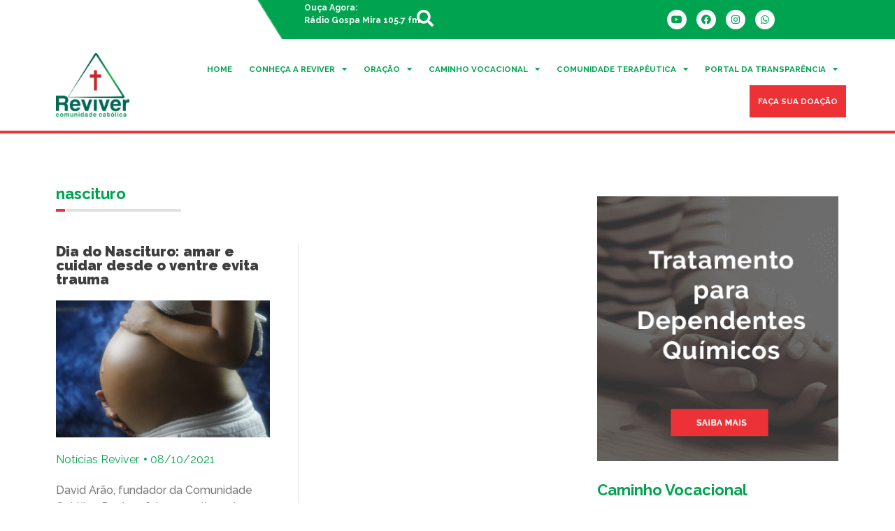

--- FILE ---
content_type: text/html; charset=UTF-8
request_url: https://comunidadereviver.org.br/tag/nascituro/
body_size: 20425
content:
<!DOCTYPE html>
<html lang="pt-BR">
<head>
	<meta charset="UTF-8">
	<meta name="viewport" content="width=device-width, initial-scale=1.0, viewport-fit=cover" />			<title>
			nascituro | Comunidade Reviver		</title>
		<meta name="viewport" content="width=device-width, initial-scale=1" />
<meta name='robots' content='max-image-preview:large' />
	<style>img:is([sizes="auto" i], [sizes^="auto," i]) { contain-intrinsic-size: 3000px 1500px }</style>
	<title>nascituro | Comunidade Reviver</title>
<link rel='dns-prefetch' href='//kit.fontawesome.com' />
<link rel='dns-prefetch' href='//www.googletagmanager.com' />
<link rel='dns-prefetch' href='//fonts.googleapis.com' />
<link rel='dns-prefetch' href='//stackpath.bootstrapcdn.com' />
<link rel="alternate" type="application/rss+xml" title="Feed para Comunidade Reviver &raquo;" href="https://comunidadereviver.org.br/feed/" />
<link rel="alternate" type="application/rss+xml" title="Feed de comentários para Comunidade Reviver &raquo;" href="https://comunidadereviver.org.br/comments/feed/" />
<link rel="alternate" type="application/rss+xml" title="Feed de tag para Comunidade Reviver &raquo; nascituro" href="https://comunidadereviver.org.br/tag/nascituro/feed/" />
<script>
window._wpemojiSettings = {"baseUrl":"https:\/\/s.w.org\/images\/core\/emoji\/15.0.3\/72x72\/","ext":".png","svgUrl":"https:\/\/s.w.org\/images\/core\/emoji\/15.0.3\/svg\/","svgExt":".svg","source":{"concatemoji":"https:\/\/comunidadereviver.org.br\/wp-includes\/js\/wp-emoji-release.min.js?ver=6.7.4"}};
/*! This file is auto-generated */
!function(i,n){var o,s,e;function c(e){try{var t={supportTests:e,timestamp:(new Date).valueOf()};sessionStorage.setItem(o,JSON.stringify(t))}catch(e){}}function p(e,t,n){e.clearRect(0,0,e.canvas.width,e.canvas.height),e.fillText(t,0,0);var t=new Uint32Array(e.getImageData(0,0,e.canvas.width,e.canvas.height).data),r=(e.clearRect(0,0,e.canvas.width,e.canvas.height),e.fillText(n,0,0),new Uint32Array(e.getImageData(0,0,e.canvas.width,e.canvas.height).data));return t.every(function(e,t){return e===r[t]})}function u(e,t,n){switch(t){case"flag":return n(e,"\ud83c\udff3\ufe0f\u200d\u26a7\ufe0f","\ud83c\udff3\ufe0f\u200b\u26a7\ufe0f")?!1:!n(e,"\ud83c\uddfa\ud83c\uddf3","\ud83c\uddfa\u200b\ud83c\uddf3")&&!n(e,"\ud83c\udff4\udb40\udc67\udb40\udc62\udb40\udc65\udb40\udc6e\udb40\udc67\udb40\udc7f","\ud83c\udff4\u200b\udb40\udc67\u200b\udb40\udc62\u200b\udb40\udc65\u200b\udb40\udc6e\u200b\udb40\udc67\u200b\udb40\udc7f");case"emoji":return!n(e,"\ud83d\udc26\u200d\u2b1b","\ud83d\udc26\u200b\u2b1b")}return!1}function f(e,t,n){var r="undefined"!=typeof WorkerGlobalScope&&self instanceof WorkerGlobalScope?new OffscreenCanvas(300,150):i.createElement("canvas"),a=r.getContext("2d",{willReadFrequently:!0}),o=(a.textBaseline="top",a.font="600 32px Arial",{});return e.forEach(function(e){o[e]=t(a,e,n)}),o}function t(e){var t=i.createElement("script");t.src=e,t.defer=!0,i.head.appendChild(t)}"undefined"!=typeof Promise&&(o="wpEmojiSettingsSupports",s=["flag","emoji"],n.supports={everything:!0,everythingExceptFlag:!0},e=new Promise(function(e){i.addEventListener("DOMContentLoaded",e,{once:!0})}),new Promise(function(t){var n=function(){try{var e=JSON.parse(sessionStorage.getItem(o));if("object"==typeof e&&"number"==typeof e.timestamp&&(new Date).valueOf()<e.timestamp+604800&&"object"==typeof e.supportTests)return e.supportTests}catch(e){}return null}();if(!n){if("undefined"!=typeof Worker&&"undefined"!=typeof OffscreenCanvas&&"undefined"!=typeof URL&&URL.createObjectURL&&"undefined"!=typeof Blob)try{var e="postMessage("+f.toString()+"("+[JSON.stringify(s),u.toString(),p.toString()].join(",")+"));",r=new Blob([e],{type:"text/javascript"}),a=new Worker(URL.createObjectURL(r),{name:"wpTestEmojiSupports"});return void(a.onmessage=function(e){c(n=e.data),a.terminate(),t(n)})}catch(e){}c(n=f(s,u,p))}t(n)}).then(function(e){for(var t in e)n.supports[t]=e[t],n.supports.everything=n.supports.everything&&n.supports[t],"flag"!==t&&(n.supports.everythingExceptFlag=n.supports.everythingExceptFlag&&n.supports[t]);n.supports.everythingExceptFlag=n.supports.everythingExceptFlag&&!n.supports.flag,n.DOMReady=!1,n.readyCallback=function(){n.DOMReady=!0}}).then(function(){return e}).then(function(){var e;n.supports.everything||(n.readyCallback(),(e=n.source||{}).concatemoji?t(e.concatemoji):e.wpemoji&&e.twemoji&&(t(e.twemoji),t(e.wpemoji)))}))}((window,document),window._wpemojiSettings);
</script>
<link rel='stylesheet' id='dce-animations-css' href='https://comunidadereviver.org.br/wp-content/plugins/dynamic-content-for-elementor/assets/css/animations.css?ver=3.2.1' media='all' />
<link rel='stylesheet' id='mec-select2-style-css' href='https://comunidadereviver.org.br/wp-content/plugins/modern-events-calendar/assets/packages/select2/select2.min.css?ver=5.18.0' media='all' />
<link rel='stylesheet' id='mec-font-icons-css' href='https://comunidadereviver.org.br/wp-content/plugins/modern-events-calendar/assets/css/iconfonts.css?ver=6.7.4' media='all' />
<link rel='stylesheet' id='mec-frontend-style-css' href='https://comunidadereviver.org.br/wp-content/plugins/modern-events-calendar/assets/css/frontend.min.css?ver=5.18.0' media='all' />
<link rel='stylesheet' id='mec-tooltip-style-css' href='https://comunidadereviver.org.br/wp-content/plugins/modern-events-calendar/assets/packages/tooltip/tooltip.css?ver=6.7.4' media='all' />
<link rel='stylesheet' id='mec-tooltip-shadow-style-css' href='https://comunidadereviver.org.br/wp-content/plugins/modern-events-calendar/assets/packages/tooltip/tooltipster-sideTip-shadow.min.css?ver=6.7.4' media='all' />
<link rel='stylesheet' id='mec-featherlight-style-css' href='https://comunidadereviver.org.br/wp-content/plugins/modern-events-calendar/assets/packages/featherlight/featherlight.css?ver=6.7.4' media='all' />
<link rel='stylesheet' id='mec-google-fonts-css' href='//fonts.googleapis.com/css?family=Montserrat%3A400%2C700%7CRoboto%3A100%2C300%2C400%2C700&#038;ver=6.7.4' media='all' />
<link rel='stylesheet' id='mec-lity-style-css' href='https://comunidadereviver.org.br/wp-content/plugins/modern-events-calendar/assets/packages/lity/lity.min.css?ver=6.7.4' media='all' />
<style id='wp-emoji-styles-inline-css'>

	img.wp-smiley, img.emoji {
		display: inline !important;
		border: none !important;
		box-shadow: none !important;
		height: 1em !important;
		width: 1em !important;
		margin: 0 0.07em !important;
		vertical-align: -0.1em !important;
		background: none !important;
		padding: 0 !important;
	}
</style>
<style id='wp-block-library-inline-css'>
:root{--wp-admin-theme-color:#007cba;--wp-admin-theme-color--rgb:0,124,186;--wp-admin-theme-color-darker-10:#006ba1;--wp-admin-theme-color-darker-10--rgb:0,107,161;--wp-admin-theme-color-darker-20:#005a87;--wp-admin-theme-color-darker-20--rgb:0,90,135;--wp-admin-border-width-focus:2px;--wp-block-synced-color:#7a00df;--wp-block-synced-color--rgb:122,0,223;--wp-bound-block-color:var(--wp-block-synced-color)}@media (min-resolution:192dpi){:root{--wp-admin-border-width-focus:1.5px}}.wp-element-button{cursor:pointer}:root{--wp--preset--font-size--normal:16px;--wp--preset--font-size--huge:42px}:root .has-very-light-gray-background-color{background-color:#eee}:root .has-very-dark-gray-background-color{background-color:#313131}:root .has-very-light-gray-color{color:#eee}:root .has-very-dark-gray-color{color:#313131}:root .has-vivid-green-cyan-to-vivid-cyan-blue-gradient-background{background:linear-gradient(135deg,#00d084,#0693e3)}:root .has-purple-crush-gradient-background{background:linear-gradient(135deg,#34e2e4,#4721fb 50%,#ab1dfe)}:root .has-hazy-dawn-gradient-background{background:linear-gradient(135deg,#faaca8,#dad0ec)}:root .has-subdued-olive-gradient-background{background:linear-gradient(135deg,#fafae1,#67a671)}:root .has-atomic-cream-gradient-background{background:linear-gradient(135deg,#fdd79a,#004a59)}:root .has-nightshade-gradient-background{background:linear-gradient(135deg,#330968,#31cdcf)}:root .has-midnight-gradient-background{background:linear-gradient(135deg,#020381,#2874fc)}.has-regular-font-size{font-size:1em}.has-larger-font-size{font-size:2.625em}.has-normal-font-size{font-size:var(--wp--preset--font-size--normal)}.has-huge-font-size{font-size:var(--wp--preset--font-size--huge)}.has-text-align-center{text-align:center}.has-text-align-left{text-align:left}.has-text-align-right{text-align:right}#end-resizable-editor-section{display:none}.aligncenter{clear:both}.items-justified-left{justify-content:flex-start}.items-justified-center{justify-content:center}.items-justified-right{justify-content:flex-end}.items-justified-space-between{justify-content:space-between}.screen-reader-text{border:0;clip:rect(1px,1px,1px,1px);clip-path:inset(50%);height:1px;margin:-1px;overflow:hidden;padding:0;position:absolute;width:1px;word-wrap:normal!important}.screen-reader-text:focus{background-color:#ddd;clip:auto!important;clip-path:none;color:#444;display:block;font-size:1em;height:auto;left:5px;line-height:normal;padding:15px 23px 14px;text-decoration:none;top:5px;width:auto;z-index:100000}html :where(.has-border-color){border-style:solid}html :where([style*=border-top-color]){border-top-style:solid}html :where([style*=border-right-color]){border-right-style:solid}html :where([style*=border-bottom-color]){border-bottom-style:solid}html :where([style*=border-left-color]){border-left-style:solid}html :where([style*=border-width]){border-style:solid}html :where([style*=border-top-width]){border-top-style:solid}html :where([style*=border-right-width]){border-right-style:solid}html :where([style*=border-bottom-width]){border-bottom-style:solid}html :where([style*=border-left-width]){border-left-style:solid}html :where(img[class*=wp-image-]){height:auto;max-width:100%}:where(figure){margin:0 0 1em}html :where(.is-position-sticky){--wp-admin--admin-bar--position-offset:var(--wp-admin--admin-bar--height,0px)}@media screen and (max-width:600px){html :where(.is-position-sticky){--wp-admin--admin-bar--position-offset:0px}}
</style>
<style id='global-styles-inline-css'>
:root{--wp--preset--aspect-ratio--square: 1;--wp--preset--aspect-ratio--4-3: 4/3;--wp--preset--aspect-ratio--3-4: 3/4;--wp--preset--aspect-ratio--3-2: 3/2;--wp--preset--aspect-ratio--2-3: 2/3;--wp--preset--aspect-ratio--16-9: 16/9;--wp--preset--aspect-ratio--9-16: 9/16;--wp--preset--color--black: #000000;--wp--preset--color--cyan-bluish-gray: #abb8c3;--wp--preset--color--white: #ffffff;--wp--preset--color--pale-pink: #f78da7;--wp--preset--color--vivid-red: #cf2e2e;--wp--preset--color--luminous-vivid-orange: #ff6900;--wp--preset--color--luminous-vivid-amber: #fcb900;--wp--preset--color--light-green-cyan: #7bdcb5;--wp--preset--color--vivid-green-cyan: #00d084;--wp--preset--color--pale-cyan-blue: #8ed1fc;--wp--preset--color--vivid-cyan-blue: #0693e3;--wp--preset--color--vivid-purple: #9b51e0;--wp--preset--color--base: #f9f9f9;--wp--preset--color--base-2: #ffffff;--wp--preset--color--contrast: #111111;--wp--preset--color--contrast-2: #636363;--wp--preset--color--contrast-3: #A4A4A4;--wp--preset--color--accent: #cfcabe;--wp--preset--color--accent-2: #c2a990;--wp--preset--color--accent-3: #d8613c;--wp--preset--color--accent-4: #b1c5a4;--wp--preset--color--accent-5: #b5bdbc;--wp--preset--gradient--vivid-cyan-blue-to-vivid-purple: linear-gradient(135deg,rgba(6,147,227,1) 0%,rgb(155,81,224) 100%);--wp--preset--gradient--light-green-cyan-to-vivid-green-cyan: linear-gradient(135deg,rgb(122,220,180) 0%,rgb(0,208,130) 100%);--wp--preset--gradient--luminous-vivid-amber-to-luminous-vivid-orange: linear-gradient(135deg,rgba(252,185,0,1) 0%,rgba(255,105,0,1) 100%);--wp--preset--gradient--luminous-vivid-orange-to-vivid-red: linear-gradient(135deg,rgba(255,105,0,1) 0%,rgb(207,46,46) 100%);--wp--preset--gradient--very-light-gray-to-cyan-bluish-gray: linear-gradient(135deg,rgb(238,238,238) 0%,rgb(169,184,195) 100%);--wp--preset--gradient--cool-to-warm-spectrum: linear-gradient(135deg,rgb(74,234,220) 0%,rgb(151,120,209) 20%,rgb(207,42,186) 40%,rgb(238,44,130) 60%,rgb(251,105,98) 80%,rgb(254,248,76) 100%);--wp--preset--gradient--blush-light-purple: linear-gradient(135deg,rgb(255,206,236) 0%,rgb(152,150,240) 100%);--wp--preset--gradient--blush-bordeaux: linear-gradient(135deg,rgb(254,205,165) 0%,rgb(254,45,45) 50%,rgb(107,0,62) 100%);--wp--preset--gradient--luminous-dusk: linear-gradient(135deg,rgb(255,203,112) 0%,rgb(199,81,192) 50%,rgb(65,88,208) 100%);--wp--preset--gradient--pale-ocean: linear-gradient(135deg,rgb(255,245,203) 0%,rgb(182,227,212) 50%,rgb(51,167,181) 100%);--wp--preset--gradient--electric-grass: linear-gradient(135deg,rgb(202,248,128) 0%,rgb(113,206,126) 100%);--wp--preset--gradient--midnight: linear-gradient(135deg,rgb(2,3,129) 0%,rgb(40,116,252) 100%);--wp--preset--gradient--gradient-1: linear-gradient(to bottom, #cfcabe 0%, #F9F9F9 100%);--wp--preset--gradient--gradient-2: linear-gradient(to bottom, #C2A990 0%, #F9F9F9 100%);--wp--preset--gradient--gradient-3: linear-gradient(to bottom, #D8613C 0%, #F9F9F9 100%);--wp--preset--gradient--gradient-4: linear-gradient(to bottom, #B1C5A4 0%, #F9F9F9 100%);--wp--preset--gradient--gradient-5: linear-gradient(to bottom, #B5BDBC 0%, #F9F9F9 100%);--wp--preset--gradient--gradient-6: linear-gradient(to bottom, #A4A4A4 0%, #F9F9F9 100%);--wp--preset--gradient--gradient-7: linear-gradient(to bottom, #cfcabe 50%, #F9F9F9 50%);--wp--preset--gradient--gradient-8: linear-gradient(to bottom, #C2A990 50%, #F9F9F9 50%);--wp--preset--gradient--gradient-9: linear-gradient(to bottom, #D8613C 50%, #F9F9F9 50%);--wp--preset--gradient--gradient-10: linear-gradient(to bottom, #B1C5A4 50%, #F9F9F9 50%);--wp--preset--gradient--gradient-11: linear-gradient(to bottom, #B5BDBC 50%, #F9F9F9 50%);--wp--preset--gradient--gradient-12: linear-gradient(to bottom, #A4A4A4 50%, #F9F9F9 50%);--wp--preset--font-size--small: 0.9rem;--wp--preset--font-size--medium: 1.05rem;--wp--preset--font-size--large: clamp(1.39rem, 1.39rem + ((1vw - 0.2rem) * 0.767), 1.85rem);--wp--preset--font-size--x-large: clamp(1.85rem, 1.85rem + ((1vw - 0.2rem) * 1.083), 2.5rem);--wp--preset--font-size--xx-large: clamp(2.5rem, 2.5rem + ((1vw - 0.2rem) * 1.283), 3.27rem);--wp--preset--font-family--body: "Inter", sans-serif;--wp--preset--font-family--heading: Cardo;--wp--preset--font-family--system-sans-serif: -apple-system, BlinkMacSystemFont, avenir next, avenir, segoe ui, helvetica neue, helvetica, Cantarell, Ubuntu, roboto, noto, arial, sans-serif;--wp--preset--font-family--system-serif: Iowan Old Style, Apple Garamond, Baskerville, Times New Roman, Droid Serif, Times, Source Serif Pro, serif, Apple Color Emoji, Segoe UI Emoji, Segoe UI Symbol;--wp--preset--spacing--20: min(1.5rem, 2vw);--wp--preset--spacing--30: min(2.5rem, 3vw);--wp--preset--spacing--40: min(4rem, 5vw);--wp--preset--spacing--50: min(6.5rem, 8vw);--wp--preset--spacing--60: min(10.5rem, 13vw);--wp--preset--spacing--70: 3.38rem;--wp--preset--spacing--80: 5.06rem;--wp--preset--spacing--10: 1rem;--wp--preset--shadow--natural: 6px 6px 9px rgba(0, 0, 0, 0.2);--wp--preset--shadow--deep: 12px 12px 50px rgba(0, 0, 0, 0.4);--wp--preset--shadow--sharp: 6px 6px 0px rgba(0, 0, 0, 0.2);--wp--preset--shadow--outlined: 6px 6px 0px -3px rgba(255, 255, 255, 1), 6px 6px rgba(0, 0, 0, 1);--wp--preset--shadow--crisp: 6px 6px 0px rgba(0, 0, 0, 1);}:root { --wp--style--global--content-size: 620px;--wp--style--global--wide-size: 1280px; }:where(body) { margin: 0; }.wp-site-blocks { padding-top: var(--wp--style--root--padding-top); padding-bottom: var(--wp--style--root--padding-bottom); }.has-global-padding { padding-right: var(--wp--style--root--padding-right); padding-left: var(--wp--style--root--padding-left); }.has-global-padding > .alignfull { margin-right: calc(var(--wp--style--root--padding-right) * -1); margin-left: calc(var(--wp--style--root--padding-left) * -1); }.has-global-padding :where(:not(.alignfull.is-layout-flow) > .has-global-padding:not(.wp-block-block, .alignfull)) { padding-right: 0; padding-left: 0; }.has-global-padding :where(:not(.alignfull.is-layout-flow) > .has-global-padding:not(.wp-block-block, .alignfull)) > .alignfull { margin-left: 0; margin-right: 0; }.wp-site-blocks > .alignleft { float: left; margin-right: 2em; }.wp-site-blocks > .alignright { float: right; margin-left: 2em; }.wp-site-blocks > .aligncenter { justify-content: center; margin-left: auto; margin-right: auto; }:where(.wp-site-blocks) > * { margin-block-start: 1.2rem; margin-block-end: 0; }:where(.wp-site-blocks) > :first-child { margin-block-start: 0; }:where(.wp-site-blocks) > :last-child { margin-block-end: 0; }:root { --wp--style--block-gap: 1.2rem; }:root :where(.is-layout-flow) > :first-child{margin-block-start: 0;}:root :where(.is-layout-flow) > :last-child{margin-block-end: 0;}:root :where(.is-layout-flow) > *{margin-block-start: 1.2rem;margin-block-end: 0;}:root :where(.is-layout-constrained) > :first-child{margin-block-start: 0;}:root :where(.is-layout-constrained) > :last-child{margin-block-end: 0;}:root :where(.is-layout-constrained) > *{margin-block-start: 1.2rem;margin-block-end: 0;}:root :where(.is-layout-flex){gap: 1.2rem;}:root :where(.is-layout-grid){gap: 1.2rem;}.is-layout-flow > .alignleft{float: left;margin-inline-start: 0;margin-inline-end: 2em;}.is-layout-flow > .alignright{float: right;margin-inline-start: 2em;margin-inline-end: 0;}.is-layout-flow > .aligncenter{margin-left: auto !important;margin-right: auto !important;}.is-layout-constrained > .alignleft{float: left;margin-inline-start: 0;margin-inline-end: 2em;}.is-layout-constrained > .alignright{float: right;margin-inline-start: 2em;margin-inline-end: 0;}.is-layout-constrained > .aligncenter{margin-left: auto !important;margin-right: auto !important;}.is-layout-constrained > :where(:not(.alignleft):not(.alignright):not(.alignfull)){max-width: var(--wp--style--global--content-size);margin-left: auto !important;margin-right: auto !important;}.is-layout-constrained > .alignwide{max-width: var(--wp--style--global--wide-size);}body .is-layout-flex{display: flex;}.is-layout-flex{flex-wrap: wrap;align-items: center;}.is-layout-flex > :is(*, div){margin: 0;}body .is-layout-grid{display: grid;}.is-layout-grid > :is(*, div){margin: 0;}body{background-color: var(--wp--preset--color--base);color: var(--wp--preset--color--contrast);font-family: var(--wp--preset--font-family--body);font-size: var(--wp--preset--font-size--medium);font-style: normal;font-weight: 400;line-height: 1.55;--wp--style--root--padding-top: 0px;--wp--style--root--padding-right: var(--wp--preset--spacing--50);--wp--style--root--padding-bottom: 0px;--wp--style--root--padding-left: var(--wp--preset--spacing--50);}a:where(:not(.wp-element-button)){color: var(--wp--preset--color--contrast);text-decoration: underline;}:root :where(a:where(:not(.wp-element-button)):hover){text-decoration: none;}h1, h2, h3, h4, h5, h6{color: var(--wp--preset--color--contrast);font-family: var(--wp--preset--font-family--heading);font-weight: 400;line-height: 1.2;}h1{font-size: var(--wp--preset--font-size--xx-large);line-height: 1.15;}h2{font-size: var(--wp--preset--font-size--x-large);}h3{font-size: var(--wp--preset--font-size--large);}h4{font-size: clamp(1.1rem, 1.1rem + ((1vw - 0.2rem) * 0.767), 1.5rem);}h5{font-size: var(--wp--preset--font-size--medium);}h6{font-size: var(--wp--preset--font-size--small);}:root :where(.wp-element-button, .wp-block-button__link){background-color: var(--wp--preset--color--contrast);border-radius: .33rem;border-color: var(--wp--preset--color--contrast);border-width: 0;color: var(--wp--preset--color--base);font-family: inherit;font-size: var(--wp--preset--font-size--small);font-style: normal;font-weight: 500;line-height: inherit;padding-top: 0.6rem;padding-right: 1rem;padding-bottom: 0.6rem;padding-left: 1rem;text-decoration: none;}:root :where(.wp-element-button:hover, .wp-block-button__link:hover){background-color: var(--wp--preset--color--contrast-2);border-color: var(--wp--preset--color--contrast-2);color: var(--wp--preset--color--base);}:root :where(.wp-element-button:focus, .wp-block-button__link:focus){background-color: var(--wp--preset--color--contrast-2);border-color: var(--wp--preset--color--contrast-2);color: var(--wp--preset--color--base);outline-color: var(--wp--preset--color--contrast);outline-offset: 2px;}:root :where(.wp-element-button:active, .wp-block-button__link:active){background-color: var(--wp--preset--color--contrast);color: var(--wp--preset--color--base);}:root :where(.wp-element-caption, .wp-block-audio figcaption, .wp-block-embed figcaption, .wp-block-gallery figcaption, .wp-block-image figcaption, .wp-block-table figcaption, .wp-block-video figcaption){color: var(--wp--preset--color--contrast-2);font-family: var(--wp--preset--font-family--body);font-size: 0.8rem;}.has-black-color{color: var(--wp--preset--color--black) !important;}.has-cyan-bluish-gray-color{color: var(--wp--preset--color--cyan-bluish-gray) !important;}.has-white-color{color: var(--wp--preset--color--white) !important;}.has-pale-pink-color{color: var(--wp--preset--color--pale-pink) !important;}.has-vivid-red-color{color: var(--wp--preset--color--vivid-red) !important;}.has-luminous-vivid-orange-color{color: var(--wp--preset--color--luminous-vivid-orange) !important;}.has-luminous-vivid-amber-color{color: var(--wp--preset--color--luminous-vivid-amber) !important;}.has-light-green-cyan-color{color: var(--wp--preset--color--light-green-cyan) !important;}.has-vivid-green-cyan-color{color: var(--wp--preset--color--vivid-green-cyan) !important;}.has-pale-cyan-blue-color{color: var(--wp--preset--color--pale-cyan-blue) !important;}.has-vivid-cyan-blue-color{color: var(--wp--preset--color--vivid-cyan-blue) !important;}.has-vivid-purple-color{color: var(--wp--preset--color--vivid-purple) !important;}.has-base-color{color: var(--wp--preset--color--base) !important;}.has-base-2-color{color: var(--wp--preset--color--base-2) !important;}.has-contrast-color{color: var(--wp--preset--color--contrast) !important;}.has-contrast-2-color{color: var(--wp--preset--color--contrast-2) !important;}.has-contrast-3-color{color: var(--wp--preset--color--contrast-3) !important;}.has-accent-color{color: var(--wp--preset--color--accent) !important;}.has-accent-2-color{color: var(--wp--preset--color--accent-2) !important;}.has-accent-3-color{color: var(--wp--preset--color--accent-3) !important;}.has-accent-4-color{color: var(--wp--preset--color--accent-4) !important;}.has-accent-5-color{color: var(--wp--preset--color--accent-5) !important;}.has-black-background-color{background-color: var(--wp--preset--color--black) !important;}.has-cyan-bluish-gray-background-color{background-color: var(--wp--preset--color--cyan-bluish-gray) !important;}.has-white-background-color{background-color: var(--wp--preset--color--white) !important;}.has-pale-pink-background-color{background-color: var(--wp--preset--color--pale-pink) !important;}.has-vivid-red-background-color{background-color: var(--wp--preset--color--vivid-red) !important;}.has-luminous-vivid-orange-background-color{background-color: var(--wp--preset--color--luminous-vivid-orange) !important;}.has-luminous-vivid-amber-background-color{background-color: var(--wp--preset--color--luminous-vivid-amber) !important;}.has-light-green-cyan-background-color{background-color: var(--wp--preset--color--light-green-cyan) !important;}.has-vivid-green-cyan-background-color{background-color: var(--wp--preset--color--vivid-green-cyan) !important;}.has-pale-cyan-blue-background-color{background-color: var(--wp--preset--color--pale-cyan-blue) !important;}.has-vivid-cyan-blue-background-color{background-color: var(--wp--preset--color--vivid-cyan-blue) !important;}.has-vivid-purple-background-color{background-color: var(--wp--preset--color--vivid-purple) !important;}.has-base-background-color{background-color: var(--wp--preset--color--base) !important;}.has-base-2-background-color{background-color: var(--wp--preset--color--base-2) !important;}.has-contrast-background-color{background-color: var(--wp--preset--color--contrast) !important;}.has-contrast-2-background-color{background-color: var(--wp--preset--color--contrast-2) !important;}.has-contrast-3-background-color{background-color: var(--wp--preset--color--contrast-3) !important;}.has-accent-background-color{background-color: var(--wp--preset--color--accent) !important;}.has-accent-2-background-color{background-color: var(--wp--preset--color--accent-2) !important;}.has-accent-3-background-color{background-color: var(--wp--preset--color--accent-3) !important;}.has-accent-4-background-color{background-color: var(--wp--preset--color--accent-4) !important;}.has-accent-5-background-color{background-color: var(--wp--preset--color--accent-5) !important;}.has-black-border-color{border-color: var(--wp--preset--color--black) !important;}.has-cyan-bluish-gray-border-color{border-color: var(--wp--preset--color--cyan-bluish-gray) !important;}.has-white-border-color{border-color: var(--wp--preset--color--white) !important;}.has-pale-pink-border-color{border-color: var(--wp--preset--color--pale-pink) !important;}.has-vivid-red-border-color{border-color: var(--wp--preset--color--vivid-red) !important;}.has-luminous-vivid-orange-border-color{border-color: var(--wp--preset--color--luminous-vivid-orange) !important;}.has-luminous-vivid-amber-border-color{border-color: var(--wp--preset--color--luminous-vivid-amber) !important;}.has-light-green-cyan-border-color{border-color: var(--wp--preset--color--light-green-cyan) !important;}.has-vivid-green-cyan-border-color{border-color: var(--wp--preset--color--vivid-green-cyan) !important;}.has-pale-cyan-blue-border-color{border-color: var(--wp--preset--color--pale-cyan-blue) !important;}.has-vivid-cyan-blue-border-color{border-color: var(--wp--preset--color--vivid-cyan-blue) !important;}.has-vivid-purple-border-color{border-color: var(--wp--preset--color--vivid-purple) !important;}.has-base-border-color{border-color: var(--wp--preset--color--base) !important;}.has-base-2-border-color{border-color: var(--wp--preset--color--base-2) !important;}.has-contrast-border-color{border-color: var(--wp--preset--color--contrast) !important;}.has-contrast-2-border-color{border-color: var(--wp--preset--color--contrast-2) !important;}.has-contrast-3-border-color{border-color: var(--wp--preset--color--contrast-3) !important;}.has-accent-border-color{border-color: var(--wp--preset--color--accent) !important;}.has-accent-2-border-color{border-color: var(--wp--preset--color--accent-2) !important;}.has-accent-3-border-color{border-color: var(--wp--preset--color--accent-3) !important;}.has-accent-4-border-color{border-color: var(--wp--preset--color--accent-4) !important;}.has-accent-5-border-color{border-color: var(--wp--preset--color--accent-5) !important;}.has-vivid-cyan-blue-to-vivid-purple-gradient-background{background: var(--wp--preset--gradient--vivid-cyan-blue-to-vivid-purple) !important;}.has-light-green-cyan-to-vivid-green-cyan-gradient-background{background: var(--wp--preset--gradient--light-green-cyan-to-vivid-green-cyan) !important;}.has-luminous-vivid-amber-to-luminous-vivid-orange-gradient-background{background: var(--wp--preset--gradient--luminous-vivid-amber-to-luminous-vivid-orange) !important;}.has-luminous-vivid-orange-to-vivid-red-gradient-background{background: var(--wp--preset--gradient--luminous-vivid-orange-to-vivid-red) !important;}.has-very-light-gray-to-cyan-bluish-gray-gradient-background{background: var(--wp--preset--gradient--very-light-gray-to-cyan-bluish-gray) !important;}.has-cool-to-warm-spectrum-gradient-background{background: var(--wp--preset--gradient--cool-to-warm-spectrum) !important;}.has-blush-light-purple-gradient-background{background: var(--wp--preset--gradient--blush-light-purple) !important;}.has-blush-bordeaux-gradient-background{background: var(--wp--preset--gradient--blush-bordeaux) !important;}.has-luminous-dusk-gradient-background{background: var(--wp--preset--gradient--luminous-dusk) !important;}.has-pale-ocean-gradient-background{background: var(--wp--preset--gradient--pale-ocean) !important;}.has-electric-grass-gradient-background{background: var(--wp--preset--gradient--electric-grass) !important;}.has-midnight-gradient-background{background: var(--wp--preset--gradient--midnight) !important;}.has-gradient-1-gradient-background{background: var(--wp--preset--gradient--gradient-1) !important;}.has-gradient-2-gradient-background{background: var(--wp--preset--gradient--gradient-2) !important;}.has-gradient-3-gradient-background{background: var(--wp--preset--gradient--gradient-3) !important;}.has-gradient-4-gradient-background{background: var(--wp--preset--gradient--gradient-4) !important;}.has-gradient-5-gradient-background{background: var(--wp--preset--gradient--gradient-5) !important;}.has-gradient-6-gradient-background{background: var(--wp--preset--gradient--gradient-6) !important;}.has-gradient-7-gradient-background{background: var(--wp--preset--gradient--gradient-7) !important;}.has-gradient-8-gradient-background{background: var(--wp--preset--gradient--gradient-8) !important;}.has-gradient-9-gradient-background{background: var(--wp--preset--gradient--gradient-9) !important;}.has-gradient-10-gradient-background{background: var(--wp--preset--gradient--gradient-10) !important;}.has-gradient-11-gradient-background{background: var(--wp--preset--gradient--gradient-11) !important;}.has-gradient-12-gradient-background{background: var(--wp--preset--gradient--gradient-12) !important;}.has-small-font-size{font-size: var(--wp--preset--font-size--small) !important;}.has-medium-font-size{font-size: var(--wp--preset--font-size--medium) !important;}.has-large-font-size{font-size: var(--wp--preset--font-size--large) !important;}.has-x-large-font-size{font-size: var(--wp--preset--font-size--x-large) !important;}.has-xx-large-font-size{font-size: var(--wp--preset--font-size--xx-large) !important;}.has-body-font-family{font-family: var(--wp--preset--font-family--body) !important;}.has-heading-font-family{font-family: var(--wp--preset--font-family--heading) !important;}.has-system-sans-serif-font-family{font-family: var(--wp--preset--font-family--system-sans-serif) !important;}.has-system-serif-font-family{font-family: var(--wp--preset--font-family--system-serif) !important;}:where(.wp-site-blocks *:focus){outline-width:2px;outline-style:solid}
</style>
<style id='wp-block-template-skip-link-inline-css'>

		.skip-link.screen-reader-text {
			border: 0;
			clip: rect(1px,1px,1px,1px);
			clip-path: inset(50%);
			height: 1px;
			margin: -1px;
			overflow: hidden;
			padding: 0;
			position: absolute !important;
			width: 1px;
			word-wrap: normal !important;
		}

		.skip-link.screen-reader-text:focus {
			background-color: #eee;
			clip: auto !important;
			clip-path: none;
			color: #444;
			display: block;
			font-size: 1em;
			height: auto;
			left: 5px;
			line-height: normal;
			padding: 15px 23px 14px;
			text-decoration: none;
			top: 5px;
			width: auto;
			z-index: 100000;
		}
</style>
<link rel='stylesheet' id='seven-days-candle__style-css' href='https://comunidadereviver.org.br/wp-content/plugins/seven-days-candle/assets/styles.css?ver=1768467280' media='all' />
<link rel='stylesheet' id='seven-days-candle__bootstrap-css-css' href='https://stackpath.bootstrapcdn.com/bootstrap/4.5.0/css/bootstrap.min.css?ver=6.7.4' media='all' />
<link rel='stylesheet' id='dflip-style-css' href='https://comunidadereviver.org.br/wp-content/plugins/3d-flipbook-dflip-lite/assets/css/dflip.min.css?ver=2.4.20' media='all' />
<link rel='stylesheet' id='elementor-frontend-css' href='https://comunidadereviver.org.br/wp-content/plugins/elementor/assets/css/frontend.min.css?ver=3.25.11' media='all' />
<link rel='stylesheet' id='widget-text-editor-css' href='https://comunidadereviver.org.br/wp-content/plugins/elementor/assets/css/widget-text-editor.min.css?ver=3.25.11' media='all' />
<link rel='stylesheet' id='widget-social-icons-css' href='https://comunidadereviver.org.br/wp-content/plugins/elementor/assets/css/widget-social-icons.min.css?ver=3.25.11' media='all' />
<link rel='stylesheet' id='e-apple-webkit-css' href='https://comunidadereviver.org.br/wp-content/plugins/elementor/assets/css/conditionals/apple-webkit.min.css?ver=3.25.11' media='all' />
<link rel='stylesheet' id='widget-image-css' href='https://comunidadereviver.org.br/wp-content/plugins/elementor/assets/css/widget-image.min.css?ver=3.25.11' media='all' />
<link rel='stylesheet' id='widget-nav-menu-css' href='https://comunidadereviver.org.br/wp-content/plugins/elementor-pro/assets/css/widget-nav-menu.min.css?ver=3.26.2' media='all' />
<link rel='stylesheet' id='widget-heading-css' href='https://comunidadereviver.org.br/wp-content/plugins/elementor/assets/css/widget-heading.min.css?ver=3.25.11' media='all' />
<link rel='stylesheet' id='widget-icon-list-css' href='https://comunidadereviver.org.br/wp-content/plugins/elementor/assets/css/widget-icon-list.min.css?ver=3.25.11' media='all' />
<link rel='stylesheet' id='widget-posts-css' href='https://comunidadereviver.org.br/wp-content/plugins/elementor-pro/assets/css/widget-posts.min.css?ver=3.26.2' media='all' />
<link rel='stylesheet' id='jet-blocks-css' href='https://comunidadereviver.org.br/wp-content/uploads/elementor/css/custom-jet-blocks.css?ver=1.3.16' media='all' />
<link rel='stylesheet' id='elementor-icons-css' href='https://comunidadereviver.org.br/wp-content/plugins/elementor/assets/lib/eicons/css/elementor-icons.min.css?ver=5.34.0' media='all' />
<link rel='stylesheet' id='swiper-css' href='https://comunidadereviver.org.br/wp-content/plugins/elementor/assets/lib/swiper/v8/css/swiper.min.css?ver=8.4.5' media='all' />
<link rel='stylesheet' id='e-swiper-css' href='https://comunidadereviver.org.br/wp-content/plugins/elementor/assets/css/conditionals/e-swiper.min.css?ver=3.25.11' media='all' />
<link rel='stylesheet' id='elementor-post-14-css' href='https://comunidadereviver.org.br/wp-content/uploads/elementor/css/post-14.css?ver=1738767125' media='all' />
<link rel='stylesheet' id='dashicons-css' href='https://comunidadereviver.org.br/wp-includes/css/dashicons.min.css?ver=6.7.4' media='all' />
<link rel='stylesheet' id='she-header-style-css' href='https://comunidadereviver.org.br/wp-content/plugins/sticky-header-effects-for-elementor/assets/css/she-header-style.css?ver=1.7.4' media='all' />
<link rel='stylesheet' id='elementor-post-47-css' href='https://comunidadereviver.org.br/wp-content/uploads/elementor/css/post-47.css?ver=1738767126' media='all' />
<link rel='stylesheet' id='elementor-post-193-css' href='https://comunidadereviver.org.br/wp-content/uploads/elementor/css/post-193.css?ver=1738767126' media='all' />
<link rel='stylesheet' id='elementor-post-237-css' href='https://comunidadereviver.org.br/wp-content/uploads/elementor/css/post-237.css?ver=1738773908' media='all' />
<link rel='stylesheet' id='slb_core-css' href='https://comunidadereviver.org.br/wp-content/plugins/simple-lightbox/client/css/app.css?ver=2.9.4' media='all' />
<link rel='stylesheet' id='ecs-styles-css' href='https://comunidadereviver.org.br/wp-content/plugins/ele-custom-skin/assets/css/ecs-style.css?ver=3.1.9' media='all' />
<link rel='stylesheet' id='elementor-post-78-css' href='https://comunidadereviver.org.br/wp-content/uploads/elementor/css/post-78.css?ver=1629129525' media='all' />
<link rel='stylesheet' id='elementor-post-116-css' href='https://comunidadereviver.org.br/wp-content/uploads/elementor/css/post-116.css?ver=1629134270' media='all' />
<link rel='stylesheet' id='elementor-post-179-css' href='https://comunidadereviver.org.br/wp-content/uploads/elementor/css/post-179.css?ver=1625763397' media='all' />
<link rel='stylesheet' id='elementor-post-247-css' href='https://comunidadereviver.org.br/wp-content/uploads/elementor/css/post-247.css?ver=1706284792' media='all' />
<link rel='stylesheet' id='elementor-post-1062-css' href='https://comunidadereviver.org.br/wp-content/uploads/elementor/css/post-1062.css?ver=1625767393' media='all' />
<link rel='stylesheet' id='elementor-post-1074-css' href='https://comunidadereviver.org.br/wp-content/uploads/elementor/css/post-1074.css?ver=1629132544' media='all' />
<link rel='stylesheet' id='elementor-post-2008-css' href='https://comunidadereviver.org.br/wp-content/uploads/elementor/css/post-2008.css?ver=1629283336' media='all' />
<link rel='stylesheet' id='elementor-post-6885-css' href='https://comunidadereviver.org.br/wp-content/uploads/elementor/css/post-6885.css?ver=1704887337' media='all' />
<link rel='stylesheet' id='elementor-post-7093-css' href='https://comunidadereviver.org.br/wp-content/uploads/elementor/css/post-7093.css?ver=1704824313' media='all' />
<link rel='stylesheet' id='google-fonts-1-css' href='https://fonts.googleapis.com/css?family=Roboto%3A100%2C100italic%2C200%2C200italic%2C300%2C300italic%2C400%2C400italic%2C500%2C500italic%2C600%2C600italic%2C700%2C700italic%2C800%2C800italic%2C900%2C900italic%7CRoboto+Slab%3A100%2C100italic%2C200%2C200italic%2C300%2C300italic%2C400%2C400italic%2C500%2C500italic%2C600%2C600italic%2C700%2C700italic%2C800%2C800italic%2C900%2C900italic%7CRaleway%3A100%2C100italic%2C200%2C200italic%2C300%2C300italic%2C400%2C400italic%2C500%2C500italic%2C600%2C600italic%2C700%2C700italic%2C800%2C800italic%2C900%2C900italic&#038;display=auto&#038;ver=6.7.4' media='all' />
<link rel='stylesheet' id='elementor-icons-shared-0-css' href='https://comunidadereviver.org.br/wp-content/plugins/elementor/assets/lib/font-awesome/css/fontawesome.min.css?ver=5.15.3' media='all' />
<link rel='stylesheet' id='elementor-icons-fa-solid-css' href='https://comunidadereviver.org.br/wp-content/plugins/elementor/assets/lib/font-awesome/css/solid.min.css?ver=5.15.3' media='all' />
<link rel='stylesheet' id='elementor-icons-fa-brands-css' href='https://comunidadereviver.org.br/wp-content/plugins/elementor/assets/lib/font-awesome/css/brands.min.css?ver=5.15.3' media='all' />
<link rel='stylesheet' id='elementor-icons-fa-regular-css' href='https://comunidadereviver.org.br/wp-content/plugins/elementor/assets/lib/font-awesome/css/regular.min.css?ver=5.15.3' media='all' />
<link rel="preconnect" href="https://fonts.gstatic.com/" crossorigin><script src="https://comunidadereviver.org.br/wp-includes/js/jquery/jquery.min.js?ver=3.7.1" id="jquery-core-js"></script>
<script src="https://comunidadereviver.org.br/wp-includes/js/jquery/jquery-migrate.min.js?ver=3.4.1" id="jquery-migrate-js"></script>
<script id="mec-frontend-script-js-extra">
var mecdata = {"day":"dia","days":"dias","hour":"hora","hours":"horas","minute":"minuto","minutes":"minutos","second":"segundo","seconds":"segundos","elementor_edit_mode":"no","recapcha_key":"","ajax_url":"https:\/\/comunidadereviver.org.br\/wp-admin\/admin-ajax.php","fes_nonce":"8a094442b5","current_year":"2026","current_month":"01","datepicker_format":"yy-mm-dd&Y-m-d"};
</script>
<script src="https://comunidadereviver.org.br/wp-content/plugins/modern-events-calendar/assets/js/frontend.js?ver=5.18.0" id="mec-frontend-script-js"></script>
<script src="https://comunidadereviver.org.br/wp-content/plugins/modern-events-calendar/assets/js/events.js?ver=5.18.0" id="mec-events-script-js"></script>
<script src="https://kit.fontawesome.com/3eb7388fea.js?ver=6.7.4" id="seven-days-candle__font-awesome-js-js"></script>
<script src="https://comunidadereviver.org.br/wp-content/plugins/sticky-header-effects-for-elementor/assets/js/she-header.js?ver=1.7.4" id="she-header-js"></script>

<!-- Snippet da etiqueta do Google (gtag.js) adicionado pelo Site Kit -->
<!-- Snippet do Google Análises adicionado pelo Site Kit -->
<script src="https://www.googletagmanager.com/gtag/js?id=G-54GDD4C1VE" id="google_gtagjs-js" async></script>
<script id="google_gtagjs-js-after">
window.dataLayer = window.dataLayer || [];function gtag(){dataLayer.push(arguments);}
gtag("set","linker",{"domains":["comunidadereviver.org.br"]});
gtag("js", new Date());
gtag("set", "developer_id.dZTNiMT", true);
gtag("config", "G-54GDD4C1VE");
 window._googlesitekit = window._googlesitekit || {}; window._googlesitekit.throttledEvents = []; window._googlesitekit.gtagEvent = (name, data) => { var key = JSON.stringify( { name, data } ); if ( !! window._googlesitekit.throttledEvents[ key ] ) { return; } window._googlesitekit.throttledEvents[ key ] = true; setTimeout( () => { delete window._googlesitekit.throttledEvents[ key ]; }, 5 ); gtag( "event", name, { ...data, event_source: "site-kit" } ); };
</script>
<script id="ecs_ajax_load-js-extra">
var ecs_ajax_params = {"ajaxurl":"https:\/\/comunidadereviver.org.br\/wp-admin\/admin-ajax.php","posts":"{\"tag\":\"nascituro\",\"error\":\"\",\"m\":\"\",\"p\":0,\"post_parent\":\"\",\"subpost\":\"\",\"subpost_id\":\"\",\"attachment\":\"\",\"attachment_id\":0,\"name\":\"\",\"pagename\":\"\",\"page_id\":0,\"second\":\"\",\"minute\":\"\",\"hour\":\"\",\"day\":0,\"monthnum\":0,\"year\":0,\"w\":0,\"category_name\":\"\",\"cat\":\"\",\"tag_id\":74,\"author\":\"\",\"author_name\":\"\",\"feed\":\"\",\"tb\":\"\",\"paged\":0,\"meta_key\":\"\",\"meta_value\":\"\",\"preview\":\"\",\"s\":\"\",\"sentence\":\"\",\"title\":\"\",\"fields\":\"\",\"menu_order\":\"\",\"embed\":\"\",\"category__in\":[],\"category__not_in\":[],\"category__and\":[],\"post__in\":[],\"post__not_in\":[],\"post_name__in\":[],\"tag__in\":[],\"tag__not_in\":[],\"tag__and\":[],\"tag_slug__in\":[\"nascituro\"],\"tag_slug__and\":[],\"post_parent__in\":[],\"post_parent__not_in\":[],\"author__in\":[],\"author__not_in\":[],\"search_columns\":[],\"post_type\":[\"post\",\"mec-events\"],\"ignore_sticky_posts\":false,\"suppress_filters\":false,\"cache_results\":true,\"update_post_term_cache\":true,\"update_menu_item_cache\":false,\"lazy_load_term_meta\":true,\"update_post_meta_cache\":true,\"posts_per_page\":4,\"nopaging\":false,\"comments_per_page\":\"50\",\"no_found_rows\":false,\"order\":\"DESC\"}"};
</script>
<script src="https://comunidadereviver.org.br/wp-content/plugins/ele-custom-skin/assets/js/ecs_ajax_pagination.js?ver=3.1.9" id="ecs_ajax_load-js"></script>
<script src="https://comunidadereviver.org.br/wp-content/plugins/ele-custom-skin/assets/js/ecs.js?ver=3.1.9" id="ecs-script-js"></script>
<link rel="https://api.w.org/" href="https://comunidadereviver.org.br/wp-json/" /><link rel="alternate" title="JSON" type="application/json" href="https://comunidadereviver.org.br/wp-json/wp/v2/tags/74" /><link rel="EditURI" type="application/rsd+xml" title="RSD" href="https://comunidadereviver.org.br/xmlrpc.php?rsd" />
<meta name="generator" content="WordPress 6.7.4" />
<meta name="generator" content="Site Kit by Google 1.166.0" /><!-- SEO meta tags powered by SmartCrawl https://wpmudev.com/project/smartcrawl-wordpress-seo/ -->
<link rel="canonical" href="https://comunidadereviver.org.br/tag/nascituro/" />
<script type="application/ld+json">{"@context":"https:\/\/schema.org","@graph":[{"@type":"Organization","@id":"https:\/\/comunidadereviver.org.br\/#schema-publishing-organization","url":"https:\/\/comunidadereviver.org.br","name":"Comunidade Reviver"},{"@type":"WebSite","@id":"https:\/\/comunidadereviver.org.br\/#schema-website","url":"https:\/\/comunidadereviver.org.br","name":"Comunidade Reviver","encoding":"UTF-8","potentialAction":{"@type":"SearchAction","target":"https:\/\/comunidadereviver.org.br\/search\/{search_term_string}\/","query-input":"required name=search_term_string"}},{"@type":"CollectionPage","@id":"https:\/\/comunidadereviver.org.br\/tag\/nascituro\/#schema-webpage","isPartOf":{"@id":"https:\/\/comunidadereviver.org.br\/#schema-website"},"publisher":{"@id":"https:\/\/comunidadereviver.org.br\/#schema-publishing-organization"},"url":"https:\/\/comunidadereviver.org.br\/tag\/nascituro\/","mainEntity":{"@type":"ItemList","itemListElement":[{"@type":"ListItem","position":"1","url":"https:\/\/comunidadereviver.org.br\/dia-do-nascituro-amar-e-cuidar-desde-o-ventre-evita-trauma\/"}]}}]}</script>
<meta property="og:type" content="object" />
<meta property="og:url" content="https://comunidadereviver.org.br/tag/nascituro/" />
<meta property="og:title" content="nascituro | Comunidade Reviver" />
<meta name="twitter:card" content="summary" />
<meta name="twitter:title" content="nascituro | Comunidade Reviver" />
<!-- /SEO -->
<meta name="generator" content="Elementor 3.25.11; features: additional_custom_breakpoints, e_optimized_control_loading; settings: css_print_method-external, google_font-enabled, font_display-auto">
			<style>
				.e-con.e-parent:nth-of-type(n+4):not(.e-lazyloaded):not(.e-no-lazyload),
				.e-con.e-parent:nth-of-type(n+4):not(.e-lazyloaded):not(.e-no-lazyload) * {
					background-image: none !important;
				}
				@media screen and (max-height: 1024px) {
					.e-con.e-parent:nth-of-type(n+3):not(.e-lazyloaded):not(.e-no-lazyload),
					.e-con.e-parent:nth-of-type(n+3):not(.e-lazyloaded):not(.e-no-lazyload) * {
						background-image: none !important;
					}
				}
				@media screen and (max-height: 640px) {
					.e-con.e-parent:nth-of-type(n+2):not(.e-lazyloaded):not(.e-no-lazyload),
					.e-con.e-parent:nth-of-type(n+2):not(.e-lazyloaded):not(.e-no-lazyload) * {
						background-image: none !important;
					}
				}
			</style>
			<style class='wp-fonts-local'>
@font-face{font-family:Inter;font-style:normal;font-weight:300 900;font-display:fallback;src:url('https://comunidadereviver.org.br/wp-content/themes/twentytwentyfour/assets/fonts/inter/Inter-VariableFont_slnt,wght.woff2') format('woff2');font-stretch:normal;}
@font-face{font-family:Cardo;font-style:normal;font-weight:400;font-display:fallback;src:url('https://comunidadereviver.org.br/wp-content/themes/twentytwentyfour/assets/fonts/cardo/cardo_normal_400.woff2') format('woff2');}
@font-face{font-family:Cardo;font-style:italic;font-weight:400;font-display:fallback;src:url('https://comunidadereviver.org.br/wp-content/themes/twentytwentyfour/assets/fonts/cardo/cardo_italic_400.woff2') format('woff2');}
@font-face{font-family:Cardo;font-style:normal;font-weight:700;font-display:fallback;src:url('https://comunidadereviver.org.br/wp-content/themes/twentytwentyfour/assets/fonts/cardo/cardo_normal_700.woff2') format('woff2');}
</style>
<link rel="icon" href="https://comunidadereviver.org.br/wp-content/uploads/2021/12/cropped-cropped-Reviver-1-32x32.png" sizes="32x32" />
<link rel="icon" href="https://comunidadereviver.org.br/wp-content/uploads/2021/12/cropped-cropped-Reviver-1-192x192.png" sizes="192x192" />
<link rel="apple-touch-icon" href="https://comunidadereviver.org.br/wp-content/uploads/2021/12/cropped-cropped-Reviver-1-180x180.png" />
<meta name="msapplication-TileImage" content="https://comunidadereviver.org.br/wp-content/uploads/2021/12/cropped-cropped-Reviver-1-270x270.png" />
</head>
<body class="archive tag tag-nascituro tag-74 wp-custom-logo wp-embed-responsive elementor-page-237 elementor-default elementor-template-full-width elementor-kit-14">
		<div data-elementor-type="header" data-elementor-id="47" class="elementor elementor-47 elementor-location-header" data-elementor-post-type="elementor_library">
					<section class="elementor-section elementor-top-section elementor-element elementor-element-d28a440 elementor-section-full_width elementor-hidden-tablet elementor-hidden-phone elementor-section-height-default elementor-section-height-default" data-id="d28a440" data-element_type="section">
						<div class="elementor-container elementor-column-gap-no">
					<div class="elementor-column elementor-col-50 elementor-top-column elementor-element elementor-element-425ab03" data-id="425ab03" data-element_type="column">
			<div class="elementor-widget-wrap">
							</div>
		</div>
				<div class="elementor-column elementor-col-50 elementor-top-column elementor-element elementor-element-c6a606a" data-id="c6a606a" data-element_type="column" data-settings="{&quot;background_background&quot;:&quot;classic&quot;}">
			<div class="elementor-widget-wrap elementor-element-populated">
						<section data-dce-background-image-url="https://comunidadereviver.org.br/wp-content/uploads/2020/09/barra-superior.png" class="elementor-section elementor-inner-section elementor-element elementor-element-86d4669 elementor-section-content-middle elementor-section-boxed elementor-section-height-default elementor-section-height-default" data-id="86d4669" data-element_type="section" data-settings="{&quot;background_background&quot;:&quot;classic&quot;}">
						<div class="elementor-container elementor-column-gap-no">
					<div class="elementor-column elementor-col-33 elementor-inner-column elementor-element elementor-element-2061c11" data-id="2061c11" data-element_type="column">
			<div class="elementor-widget-wrap elementor-element-populated">
						<div class="elementor-element elementor-element-a7ecdcc elementor-widget elementor-widget-text-editor" data-id="a7ecdcc" data-element_type="widget" data-widget_type="text-editor.default">
				<div class="elementor-widget-container">
							<p><span style="color: #ffffff;"><a style="color: #ffffff;" href="http://player.brasilstream.com.br/1642947935/box" target="_blank" rel="noopener">Ouça Agora:</a></span><br /><span style="color: #ffffff;"><a style="color: #ffffff;" href="http://player.brasilstream.com.br/1642947935/box">Rádio Gospa Mira 105.7 fm</a></span></p>						</div>
				</div>
					</div>
		</div>
				<div class="elementor-column elementor-col-33 elementor-inner-column elementor-element elementor-element-653bcd3" data-id="653bcd3" data-element_type="column">
			<div class="elementor-widget-wrap elementor-element-populated">
						<div class="elementor-element elementor-element-77907f5 elementor-widget__width-auto elementor-widget elementor-widget-jet-search" data-id="77907f5" data-element_type="widget" id="Busc" data-widget_type="jet-search.default">
				<div class="elementor-widget-container">
			<div class="elementor-jet-search jet-blocks"><div class="jet-search"><div class="jet-search__popup jet-search__popup--move-up-effect">
	<div class="jet-search__popup-content"><form role="search" method="get" class="jet-search__form" action="https://comunidadereviver.org.br/">
	<label class="jet-search__label">
		<input type="search" class="jet-search__field" placeholder="Pesquisa" value="" name="s" />
	</label>
			</form><button type="button" class="jet-search__popup-close"><span class="jet-search__popup-close-icon jet-blocks-icon"><i aria-hidden="true" class="fas fa-times"></i></span></button></div>
</div>
<div class="jet-search__popup-trigger-container">
	<button type="button" class="jet-search__popup-trigger"><span class="jet-search__popup-trigger-icon jet-blocks-icon"><i aria-hidden="true" class="fas fa-search"></i></span></button>
</div></div></div>		</div>
				</div>
					</div>
		</div>
				<div class="elementor-column elementor-col-33 elementor-inner-column elementor-element elementor-element-2860c7c" data-id="2860c7c" data-element_type="column">
			<div class="elementor-widget-wrap elementor-element-populated">
						<div class="elementor-element elementor-element-9678a41 elementor-shape-circle icones elementor-grid-0 e-grid-align-center elementor-widget elementor-widget-social-icons" data-id="9678a41" data-element_type="widget" data-widget_type="social-icons.default">
				<div class="elementor-widget-container">
					<div class="elementor-social-icons-wrapper elementor-grid">
							<span class="elementor-grid-item">
					<a class="elementor-icon elementor-social-icon elementor-social-icon-youtube elementor-repeater-item-75c4533" href="https://www.youtube.com/user/reviveronline/" target="_blank">
						<span class="elementor-screen-only">Youtube</span>
						<i class="fab fa-youtube"></i>					</a>
				</span>
							<span class="elementor-grid-item">
					<a class="elementor-icon elementor-social-icon elementor-social-icon-facebook elementor-repeater-item-f215327" href="https://www.facebook.com/revivercomunidadecatolica" target="_blank">
						<span class="elementor-screen-only">Facebook</span>
						<i class="fab fa-facebook"></i>					</a>
				</span>
							<span class="elementor-grid-item">
					<a class="elementor-icon elementor-social-icon elementor-social-icon-instagram elementor-repeater-item-0f77bef" href="https://www.instagram.com/revivercomunidadecatolica/" target="_blank">
						<span class="elementor-screen-only">Instagram</span>
						<i class="fab fa-instagram"></i>					</a>
				</span>
							<span class="elementor-grid-item">
					<a class="elementor-icon elementor-social-icon elementor-social-icon-whatsapp elementor-repeater-item-7a8c7b8" href="https://api.whatsapp.com/send?1=pt_BR&#038;phone=5531995667322" target="_blank">
						<span class="elementor-screen-only">Whatsapp</span>
						<i class="fab fa-whatsapp"></i>					</a>
				</span>
					</div>
				</div>
				</div>
					</div>
		</div>
					</div>
		</section>
					</div>
		</div>
					</div>
		</section>
				<section class="elementor-section elementor-top-section elementor-element elementor-element-8f72008 elementor-hidden-tablet elementor-hidden-phone elementor-section-boxed elementor-section-height-default elementor-section-height-default" data-id="8f72008" data-element_type="section">
						<div class="elementor-container elementor-column-gap-default">
					<div class="elementor-column elementor-col-50 elementor-top-column elementor-element elementor-element-dd55150" data-id="dd55150" data-element_type="column">
			<div class="elementor-widget-wrap elementor-element-populated">
						<div class="elementor-element elementor-element-2ce57d3 elementor-widget__width-initial dce_masking-none elementor-widget elementor-widget-image" data-id="2ce57d3" data-element_type="widget" data-widget_type="image.default">
				<div class="elementor-widget-container">
														<a href="https://comunidadereviver.org.br/">
							<img fetchpriority="high" width="1024" height="887" src="https://comunidadereviver.org.br/wp-content/uploads/2020/09/LOGO-FINAL-REVIVER-1024x887.png" class="attachment-large size-large wp-image-3227" alt="" srcset="https://comunidadereviver.org.br/wp-content/uploads/2020/09/LOGO-FINAL-REVIVER-1024x887.png 1024w, https://comunidadereviver.org.br/wp-content/uploads/2020/09/LOGO-FINAL-REVIVER-300x260.png 300w, https://comunidadereviver.org.br/wp-content/uploads/2020/09/LOGO-FINAL-REVIVER-768x665.png 768w, https://comunidadereviver.org.br/wp-content/uploads/2020/09/LOGO-FINAL-REVIVER-1536x1331.png 1536w, https://comunidadereviver.org.br/wp-content/uploads/2020/09/LOGO-FINAL-REVIVER.png 2000w" sizes="(max-width: 1024px) 100vw, 1024px" />								</a>
													</div>
				</div>
					</div>
		</div>
				<div class="elementor-column elementor-col-50 elementor-top-column elementor-element elementor-element-83a21d2" data-id="83a21d2" data-element_type="column">
			<div class="elementor-widget-wrap elementor-element-populated">
						<div class="elementor-element elementor-element-6001e3a elementor-nav-menu--stretch elementor-nav-menu__align-end elementor-nav-menu--dropdown-tablet elementor-nav-menu__text-align-aside elementor-widget elementor-widget-nav-menu" data-id="6001e3a" data-element_type="widget" data-settings="{&quot;full_width&quot;:&quot;stretch&quot;,&quot;layout&quot;:&quot;horizontal&quot;,&quot;submenu_icon&quot;:{&quot;value&quot;:&quot;&lt;i class=\&quot;fas fa-caret-down\&quot;&gt;&lt;\/i&gt;&quot;,&quot;library&quot;:&quot;fa-solid&quot;}}" data-widget_type="nav-menu.default">
				<div class="elementor-widget-container">
						<nav aria-label="Menu" class="elementor-nav-menu--main elementor-nav-menu__container elementor-nav-menu--layout-horizontal e--pointer-none">
				<ul id="menu-1-6001e3a" class="elementor-nav-menu"><li class="menu-item menu-item-type-post_type menu-item-object-page menu-item-home menu-item-1753"><a href="https://comunidadereviver.org.br/" class="elementor-item">Home</a></li>
<li class="menu-item menu-item-type-custom menu-item-object-custom menu-item-has-children menu-item-962"><a href="#" class="elementor-item elementor-item-anchor">CONHEÇA A REVIVER</a>
<ul class="sub-menu elementor-nav-menu--dropdown">
	<li class="menu-item menu-item-type-post_type menu-item-object-page menu-item-963"><a href="https://comunidadereviver.org.br/historia/" class="elementor-sub-item">História</a></li>
	<li class="menu-item menu-item-type-post_type menu-item-object-page menu-item-747"><a href="https://comunidadereviver.org.br/carisma/" class="elementor-sub-item">Carisma</a></li>
	<li class="menu-item menu-item-type-post_type menu-item-object-page menu-item-907"><a href="https://comunidadereviver.org.br/palavra-do-fundador/" class="elementor-sub-item">Palavra do Fundador</a></li>
	<li class="menu-item menu-item-type-custom menu-item-object-custom menu-item-has-children menu-item-43"><a href="#" class="elementor-sub-item elementor-item-anchor">Casas de Missão</a>
	<ul class="sub-menu elementor-nav-menu--dropdown">
		<li class="menu-item menu-item-type-post_type menu-item-object-page menu-item-751"><a href="https://comunidadereviver.org.br/centro-de-evangelizacao-sao-joao-paulo-ii/" class="elementor-sub-item">Centro de Evangelização São João Paulo II</a></li>
		<li class="menu-item menu-item-type-post_type menu-item-object-page menu-item-2113"><a href="https://comunidadereviver.org.br/comunidade-terapeutica-acolhedora-reviver/" class="elementor-sub-item">Comunidade Terapêutica Acolhedora Reviver</a></li>
	</ul>
</li>
	<li class="menu-item menu-item-type-taxonomy menu-item-object-category menu-item-2328"><a href="https://comunidadereviver.org.br/categorias/noticias-reviver/" class="elementor-sub-item">Notícias Reviver</a></li>
	<li class="menu-item menu-item-type-post_type menu-item-object-page menu-item-742"><a href="https://comunidadereviver.org.br/contato/" class="elementor-sub-item">Contato</a></li>
</ul>
</li>
<li class="menu-item menu-item-type-custom menu-item-object-custom menu-item-has-children menu-item-1104"><a href="#" class="elementor-item elementor-item-anchor">ORAÇÃO</a>
<ul class="sub-menu elementor-nav-menu--dropdown">
	<li class="menu-item menu-item-type-post_type menu-item-object-page menu-item-1138"><a href="https://comunidadereviver.org.br/grupos-de-oracao/" class="elementor-sub-item">Grupos de oração</a></li>
	<li class="menu-item menu-item-type-post_type menu-item-object-page menu-item-1698"><a href="https://comunidadereviver.org.br/vela-virtual/" class="elementor-sub-item">Vela Virtual</a></li>
	<li class="menu-item menu-item-type-post_type menu-item-object-page menu-item-1137"><a href="https://comunidadereviver.org.br/atendimento-de-oracao-individual/" class="elementor-sub-item">Atendimento de oração individual</a></li>
</ul>
</li>
<li class="menu-item menu-item-type-custom menu-item-object-custom menu-item-has-children menu-item-40"><a href="#" class="elementor-item elementor-item-anchor">Caminho Vocacional</a>
<ul class="sub-menu elementor-nav-menu--dropdown">
	<li class="menu-item menu-item-type-post_type menu-item-object-page menu-item-752"><a href="https://comunidadereviver.org.br/vocacional/" class="elementor-sub-item">Vocacional</a></li>
	<li class="menu-item menu-item-type-post_type menu-item-object-page menu-item-750"><a href="https://comunidadereviver.org.br/inicie-sua-caminhada-vocacional/" class="elementor-sub-item">Inicie sua Caminhada  Vocacional</a></li>
</ul>
</li>
<li class="menu-item menu-item-type-custom menu-item-object-custom menu-item-has-children menu-item-1145"><a href="#" class="elementor-item elementor-item-anchor">Comunidade Terapêutica</a>
<ul class="sub-menu elementor-nav-menu--dropdown">
	<li class="menu-item menu-item-type-post_type menu-item-object-page menu-item-1146"><a href="https://comunidadereviver.org.br/tratamento-para-dependentes-quimicos/" class="elementor-sub-item">Tratamento para Dependentes Químicos</a></li>
	<li class="menu-item menu-item-type-post_type menu-item-object-page menu-item-1154"><a href="https://comunidadereviver.org.br/como-podemos-ajudar/" class="elementor-sub-item">Como podemos ajudar?</a></li>
	<li class="menu-item menu-item-type-taxonomy menu-item-object-category menu-item-1147"><a href="https://comunidadereviver.org.br/categorias/testemunhos-de-acolhidos/" class="elementor-sub-item">Testemunhos de Acolhidos</a></li>
</ul>
</li>
<li class="menu-item menu-item-type-post_type menu-item-object-page menu-item-has-children menu-item-7291"><a href="https://comunidadereviver.org.br/portal-da-transparencia/" class="elementor-item">Portal da Transparência</a>
<ul class="sub-menu elementor-nav-menu--dropdown">
	<li class="menu-item menu-item-type-post_type menu-item-object-page menu-item-7296"><a href="https://comunidadereviver.org.br/missao-visao-e-valores/" class="elementor-sub-item">Missão, Visão e Valores</a></li>
	<li class="menu-item menu-item-type-post_type menu-item-object-page menu-item-7295"><a href="https://comunidadereviver.org.br/gestao/" class="elementor-sub-item">Gestão</a></li>
	<li class="menu-item menu-item-type-post_type menu-item-object-page menu-item-7294"><a href="https://comunidadereviver.org.br/balancos/" class="elementor-sub-item">Balanços</a></li>
	<li class="menu-item menu-item-type-post_type menu-item-object-page menu-item-7293"><a href="https://comunidadereviver.org.br/relatorios/" class="elementor-sub-item">Relatórios</a></li>
	<li class="menu-item menu-item-type-post_type menu-item-object-page menu-item-7292"><a href="https://comunidadereviver.org.br/parcerias-com-o-poder-publico/" class="elementor-sub-item">Parcerias com o Poder Público</a></li>
</ul>
</li>
<li class="menu-item menu-item-type-custom menu-item-object-custom menu-item-45"><a href="https://comunidadereviver.org.br/doacao/" class="elementor-item">Faça Sua Doação</a></li>
</ul>			</nav>
						<nav class="elementor-nav-menu--dropdown elementor-nav-menu__container" aria-hidden="true">
				<ul id="menu-2-6001e3a" class="elementor-nav-menu"><li class="menu-item menu-item-type-post_type menu-item-object-page menu-item-home menu-item-1753"><a href="https://comunidadereviver.org.br/" class="elementor-item" tabindex="-1">Home</a></li>
<li class="menu-item menu-item-type-custom menu-item-object-custom menu-item-has-children menu-item-962"><a href="#" class="elementor-item elementor-item-anchor" tabindex="-1">CONHEÇA A REVIVER</a>
<ul class="sub-menu elementor-nav-menu--dropdown">
	<li class="menu-item menu-item-type-post_type menu-item-object-page menu-item-963"><a href="https://comunidadereviver.org.br/historia/" class="elementor-sub-item" tabindex="-1">História</a></li>
	<li class="menu-item menu-item-type-post_type menu-item-object-page menu-item-747"><a href="https://comunidadereviver.org.br/carisma/" class="elementor-sub-item" tabindex="-1">Carisma</a></li>
	<li class="menu-item menu-item-type-post_type menu-item-object-page menu-item-907"><a href="https://comunidadereviver.org.br/palavra-do-fundador/" class="elementor-sub-item" tabindex="-1">Palavra do Fundador</a></li>
	<li class="menu-item menu-item-type-custom menu-item-object-custom menu-item-has-children menu-item-43"><a href="#" class="elementor-sub-item elementor-item-anchor" tabindex="-1">Casas de Missão</a>
	<ul class="sub-menu elementor-nav-menu--dropdown">
		<li class="menu-item menu-item-type-post_type menu-item-object-page menu-item-751"><a href="https://comunidadereviver.org.br/centro-de-evangelizacao-sao-joao-paulo-ii/" class="elementor-sub-item" tabindex="-1">Centro de Evangelização São João Paulo II</a></li>
		<li class="menu-item menu-item-type-post_type menu-item-object-page menu-item-2113"><a href="https://comunidadereviver.org.br/comunidade-terapeutica-acolhedora-reviver/" class="elementor-sub-item" tabindex="-1">Comunidade Terapêutica Acolhedora Reviver</a></li>
	</ul>
</li>
	<li class="menu-item menu-item-type-taxonomy menu-item-object-category menu-item-2328"><a href="https://comunidadereviver.org.br/categorias/noticias-reviver/" class="elementor-sub-item" tabindex="-1">Notícias Reviver</a></li>
	<li class="menu-item menu-item-type-post_type menu-item-object-page menu-item-742"><a href="https://comunidadereviver.org.br/contato/" class="elementor-sub-item" tabindex="-1">Contato</a></li>
</ul>
</li>
<li class="menu-item menu-item-type-custom menu-item-object-custom menu-item-has-children menu-item-1104"><a href="#" class="elementor-item elementor-item-anchor" tabindex="-1">ORAÇÃO</a>
<ul class="sub-menu elementor-nav-menu--dropdown">
	<li class="menu-item menu-item-type-post_type menu-item-object-page menu-item-1138"><a href="https://comunidadereviver.org.br/grupos-de-oracao/" class="elementor-sub-item" tabindex="-1">Grupos de oração</a></li>
	<li class="menu-item menu-item-type-post_type menu-item-object-page menu-item-1698"><a href="https://comunidadereviver.org.br/vela-virtual/" class="elementor-sub-item" tabindex="-1">Vela Virtual</a></li>
	<li class="menu-item menu-item-type-post_type menu-item-object-page menu-item-1137"><a href="https://comunidadereviver.org.br/atendimento-de-oracao-individual/" class="elementor-sub-item" tabindex="-1">Atendimento de oração individual</a></li>
</ul>
</li>
<li class="menu-item menu-item-type-custom menu-item-object-custom menu-item-has-children menu-item-40"><a href="#" class="elementor-item elementor-item-anchor" tabindex="-1">Caminho Vocacional</a>
<ul class="sub-menu elementor-nav-menu--dropdown">
	<li class="menu-item menu-item-type-post_type menu-item-object-page menu-item-752"><a href="https://comunidadereviver.org.br/vocacional/" class="elementor-sub-item" tabindex="-1">Vocacional</a></li>
	<li class="menu-item menu-item-type-post_type menu-item-object-page menu-item-750"><a href="https://comunidadereviver.org.br/inicie-sua-caminhada-vocacional/" class="elementor-sub-item" tabindex="-1">Inicie sua Caminhada  Vocacional</a></li>
</ul>
</li>
<li class="menu-item menu-item-type-custom menu-item-object-custom menu-item-has-children menu-item-1145"><a href="#" class="elementor-item elementor-item-anchor" tabindex="-1">Comunidade Terapêutica</a>
<ul class="sub-menu elementor-nav-menu--dropdown">
	<li class="menu-item menu-item-type-post_type menu-item-object-page menu-item-1146"><a href="https://comunidadereviver.org.br/tratamento-para-dependentes-quimicos/" class="elementor-sub-item" tabindex="-1">Tratamento para Dependentes Químicos</a></li>
	<li class="menu-item menu-item-type-post_type menu-item-object-page menu-item-1154"><a href="https://comunidadereviver.org.br/como-podemos-ajudar/" class="elementor-sub-item" tabindex="-1">Como podemos ajudar?</a></li>
	<li class="menu-item menu-item-type-taxonomy menu-item-object-category menu-item-1147"><a href="https://comunidadereviver.org.br/categorias/testemunhos-de-acolhidos/" class="elementor-sub-item" tabindex="-1">Testemunhos de Acolhidos</a></li>
</ul>
</li>
<li class="menu-item menu-item-type-post_type menu-item-object-page menu-item-has-children menu-item-7291"><a href="https://comunidadereviver.org.br/portal-da-transparencia/" class="elementor-item" tabindex="-1">Portal da Transparência</a>
<ul class="sub-menu elementor-nav-menu--dropdown">
	<li class="menu-item menu-item-type-post_type menu-item-object-page menu-item-7296"><a href="https://comunidadereviver.org.br/missao-visao-e-valores/" class="elementor-sub-item" tabindex="-1">Missão, Visão e Valores</a></li>
	<li class="menu-item menu-item-type-post_type menu-item-object-page menu-item-7295"><a href="https://comunidadereviver.org.br/gestao/" class="elementor-sub-item" tabindex="-1">Gestão</a></li>
	<li class="menu-item menu-item-type-post_type menu-item-object-page menu-item-7294"><a href="https://comunidadereviver.org.br/balancos/" class="elementor-sub-item" tabindex="-1">Balanços</a></li>
	<li class="menu-item menu-item-type-post_type menu-item-object-page menu-item-7293"><a href="https://comunidadereviver.org.br/relatorios/" class="elementor-sub-item" tabindex="-1">Relatórios</a></li>
	<li class="menu-item menu-item-type-post_type menu-item-object-page menu-item-7292"><a href="https://comunidadereviver.org.br/parcerias-com-o-poder-publico/" class="elementor-sub-item" tabindex="-1">Parcerias com o Poder Público</a></li>
</ul>
</li>
<li class="menu-item menu-item-type-custom menu-item-object-custom menu-item-45"><a href="https://comunidadereviver.org.br/doacao/" class="elementor-item" tabindex="-1">Faça Sua Doação</a></li>
</ul>			</nav>
				</div>
				</div>
					</div>
		</div>
					</div>
		</section>
				<section data-dce-background-color="#00A450" class="elementor-section elementor-top-section elementor-element elementor-element-a79a1c1 elementor-section-full_width elementor-hidden-desktop elementor-section-height-default elementor-section-height-default" data-id="a79a1c1" data-element_type="section" data-settings="{&quot;background_background&quot;:&quot;classic&quot;}">
						<div class="elementor-container elementor-column-gap-no">
					<div class="elementor-column elementor-col-50 elementor-top-column elementor-element elementor-element-0c86138" data-id="0c86138" data-element_type="column">
			<div class="elementor-widget-wrap">
							</div>
		</div>
				<div class="elementor-column elementor-col-50 elementor-top-column elementor-element elementor-element-2a78b70" data-id="2a78b70" data-element_type="column" data-settings="{&quot;background_background&quot;:&quot;classic&quot;}">
			<div class="elementor-widget-wrap elementor-element-populated">
						<section data-dce-background-image-url="https://comunidadereviver.org.br/wp-content/uploads/2020/09/barra-superior.png" class="elementor-section elementor-inner-section elementor-element elementor-element-b04f492 elementor-section-content-middle elementor-section-boxed elementor-section-height-default elementor-section-height-default" data-id="b04f492" data-element_type="section" data-settings="{&quot;background_background&quot;:&quot;classic&quot;}">
						<div class="elementor-container elementor-column-gap-no">
					<div class="elementor-column elementor-col-33 elementor-inner-column elementor-element elementor-element-6b8bcfe" data-id="6b8bcfe" data-element_type="column">
			<div class="elementor-widget-wrap elementor-element-populated">
						<div class="elementor-element elementor-element-78835d4 elementor-widget elementor-widget-text-editor" data-id="78835d4" data-element_type="widget" data-widget_type="text-editor.default">
				<div class="elementor-widget-container">
							Ouça Agora:<br> Radio Gospa Mira 105.7 fm						</div>
				</div>
					</div>
		</div>
				<div class="elementor-column elementor-col-33 elementor-inner-column elementor-element elementor-element-ee7b75f" data-id="ee7b75f" data-element_type="column">
			<div class="elementor-widget-wrap">
							</div>
		</div>
				<div class="elementor-column elementor-col-33 elementor-inner-column elementor-element elementor-element-16f8eb0" data-id="16f8eb0" data-element_type="column">
			<div class="elementor-widget-wrap elementor-element-populated">
						<div class="elementor-element elementor-element-ddbff64 elementor-shape-circle icones elementor-grid-0 e-grid-align-center elementor-widget elementor-widget-social-icons" data-id="ddbff64" data-element_type="widget" data-widget_type="social-icons.default">
				<div class="elementor-widget-container">
					<div class="elementor-social-icons-wrapper elementor-grid">
							<span class="elementor-grid-item">
					<a class="elementor-icon elementor-social-icon elementor-social-icon-youtube elementor-repeater-item-75c4533" href="https://www.youtube.com/user/reviveronline/" target="_blank">
						<span class="elementor-screen-only">Youtube</span>
						<i class="fab fa-youtube"></i>					</a>
				</span>
							<span class="elementor-grid-item">
					<a class="elementor-icon elementor-social-icon elementor-social-icon-facebook elementor-repeater-item-f215327" href="https://www.facebook.com/creviver" target="_blank">
						<span class="elementor-screen-only">Facebook</span>
						<i class="fab fa-facebook"></i>					</a>
				</span>
							<span class="elementor-grid-item">
					<a class="elementor-icon elementor-social-icon elementor-social-icon-instagram elementor-repeater-item-48bb970" href="https://www.instagram.com/revivercomunidadecatolica/" target="_blank">
						<span class="elementor-screen-only">Instagram</span>
						<i class="fab fa-instagram"></i>					</a>
				</span>
							<span class="elementor-grid-item">
					<a class="elementor-icon elementor-social-icon elementor-social-icon-whatsapp elementor-repeater-item-7a8c7b8" href="https://api.whatsapp.com/send?1=pt_BR&#038;phone=5531995667322" target="_blank">
						<span class="elementor-screen-only">Whatsapp</span>
						<i class="fab fa-whatsapp"></i>					</a>
				</span>
					</div>
				</div>
				</div>
					</div>
		</div>
					</div>
		</section>
					</div>
		</div>
					</div>
		</section>
				<section class="elementor-section elementor-top-section elementor-element elementor-element-955dcb3 elementor-hidden-desktop elementor-section-boxed elementor-section-height-default elementor-section-height-default" data-id="955dcb3" data-element_type="section">
						<div class="elementor-container elementor-column-gap-default">
					<div class="elementor-column elementor-col-33 elementor-top-column elementor-element elementor-element-ef45186" data-id="ef45186" data-element_type="column">
			<div class="elementor-widget-wrap elementor-element-populated">
						<div class="elementor-element elementor-element-1a7e355 elementor-nav-menu--stretch elementor-nav-menu__text-align-aside elementor-nav-menu--toggle elementor-nav-menu--burger elementor-widget elementor-widget-nav-menu" data-id="1a7e355" data-element_type="widget" data-settings="{&quot;layout&quot;:&quot;dropdown&quot;,&quot;full_width&quot;:&quot;stretch&quot;,&quot;submenu_icon&quot;:{&quot;value&quot;:&quot;&lt;i class=\&quot;fas fa-caret-down\&quot;&gt;&lt;\/i&gt;&quot;,&quot;library&quot;:&quot;fa-solid&quot;},&quot;toggle&quot;:&quot;burger&quot;}" data-widget_type="nav-menu.default">
				<div class="elementor-widget-container">
					<div class="elementor-menu-toggle" role="button" tabindex="0" aria-label="Alternar menu" aria-expanded="false">
			<i aria-hidden="true" role="presentation" class="elementor-menu-toggle__icon--open eicon-menu-bar"></i><i aria-hidden="true" role="presentation" class="elementor-menu-toggle__icon--close eicon-close"></i>		</div>
					<nav class="elementor-nav-menu--dropdown elementor-nav-menu__container" aria-hidden="true">
				<ul id="menu-2-1a7e355" class="elementor-nav-menu"><li class="menu-item menu-item-type-post_type menu-item-object-page menu-item-home menu-item-1753"><a href="https://comunidadereviver.org.br/" class="elementor-item" tabindex="-1">Home</a></li>
<li class="menu-item menu-item-type-custom menu-item-object-custom menu-item-has-children menu-item-962"><a href="#" class="elementor-item elementor-item-anchor" tabindex="-1">CONHEÇA A REVIVER</a>
<ul class="sub-menu elementor-nav-menu--dropdown">
	<li class="menu-item menu-item-type-post_type menu-item-object-page menu-item-963"><a href="https://comunidadereviver.org.br/historia/" class="elementor-sub-item" tabindex="-1">História</a></li>
	<li class="menu-item menu-item-type-post_type menu-item-object-page menu-item-747"><a href="https://comunidadereviver.org.br/carisma/" class="elementor-sub-item" tabindex="-1">Carisma</a></li>
	<li class="menu-item menu-item-type-post_type menu-item-object-page menu-item-907"><a href="https://comunidadereviver.org.br/palavra-do-fundador/" class="elementor-sub-item" tabindex="-1">Palavra do Fundador</a></li>
	<li class="menu-item menu-item-type-custom menu-item-object-custom menu-item-has-children menu-item-43"><a href="#" class="elementor-sub-item elementor-item-anchor" tabindex="-1">Casas de Missão</a>
	<ul class="sub-menu elementor-nav-menu--dropdown">
		<li class="menu-item menu-item-type-post_type menu-item-object-page menu-item-751"><a href="https://comunidadereviver.org.br/centro-de-evangelizacao-sao-joao-paulo-ii/" class="elementor-sub-item" tabindex="-1">Centro de Evangelização São João Paulo II</a></li>
		<li class="menu-item menu-item-type-post_type menu-item-object-page menu-item-2113"><a href="https://comunidadereviver.org.br/comunidade-terapeutica-acolhedora-reviver/" class="elementor-sub-item" tabindex="-1">Comunidade Terapêutica Acolhedora Reviver</a></li>
	</ul>
</li>
	<li class="menu-item menu-item-type-taxonomy menu-item-object-category menu-item-2328"><a href="https://comunidadereviver.org.br/categorias/noticias-reviver/" class="elementor-sub-item" tabindex="-1">Notícias Reviver</a></li>
	<li class="menu-item menu-item-type-post_type menu-item-object-page menu-item-742"><a href="https://comunidadereviver.org.br/contato/" class="elementor-sub-item" tabindex="-1">Contato</a></li>
</ul>
</li>
<li class="menu-item menu-item-type-custom menu-item-object-custom menu-item-has-children menu-item-1104"><a href="#" class="elementor-item elementor-item-anchor" tabindex="-1">ORAÇÃO</a>
<ul class="sub-menu elementor-nav-menu--dropdown">
	<li class="menu-item menu-item-type-post_type menu-item-object-page menu-item-1138"><a href="https://comunidadereviver.org.br/grupos-de-oracao/" class="elementor-sub-item" tabindex="-1">Grupos de oração</a></li>
	<li class="menu-item menu-item-type-post_type menu-item-object-page menu-item-1698"><a href="https://comunidadereviver.org.br/vela-virtual/" class="elementor-sub-item" tabindex="-1">Vela Virtual</a></li>
	<li class="menu-item menu-item-type-post_type menu-item-object-page menu-item-1137"><a href="https://comunidadereviver.org.br/atendimento-de-oracao-individual/" class="elementor-sub-item" tabindex="-1">Atendimento de oração individual</a></li>
</ul>
</li>
<li class="menu-item menu-item-type-custom menu-item-object-custom menu-item-has-children menu-item-40"><a href="#" class="elementor-item elementor-item-anchor" tabindex="-1">Caminho Vocacional</a>
<ul class="sub-menu elementor-nav-menu--dropdown">
	<li class="menu-item menu-item-type-post_type menu-item-object-page menu-item-752"><a href="https://comunidadereviver.org.br/vocacional/" class="elementor-sub-item" tabindex="-1">Vocacional</a></li>
	<li class="menu-item menu-item-type-post_type menu-item-object-page menu-item-750"><a href="https://comunidadereviver.org.br/inicie-sua-caminhada-vocacional/" class="elementor-sub-item" tabindex="-1">Inicie sua Caminhada  Vocacional</a></li>
</ul>
</li>
<li class="menu-item menu-item-type-custom menu-item-object-custom menu-item-has-children menu-item-1145"><a href="#" class="elementor-item elementor-item-anchor" tabindex="-1">Comunidade Terapêutica</a>
<ul class="sub-menu elementor-nav-menu--dropdown">
	<li class="menu-item menu-item-type-post_type menu-item-object-page menu-item-1146"><a href="https://comunidadereviver.org.br/tratamento-para-dependentes-quimicos/" class="elementor-sub-item" tabindex="-1">Tratamento para Dependentes Químicos</a></li>
	<li class="menu-item menu-item-type-post_type menu-item-object-page menu-item-1154"><a href="https://comunidadereviver.org.br/como-podemos-ajudar/" class="elementor-sub-item" tabindex="-1">Como podemos ajudar?</a></li>
	<li class="menu-item menu-item-type-taxonomy menu-item-object-category menu-item-1147"><a href="https://comunidadereviver.org.br/categorias/testemunhos-de-acolhidos/" class="elementor-sub-item" tabindex="-1">Testemunhos de Acolhidos</a></li>
</ul>
</li>
<li class="menu-item menu-item-type-post_type menu-item-object-page menu-item-has-children menu-item-7291"><a href="https://comunidadereviver.org.br/portal-da-transparencia/" class="elementor-item" tabindex="-1">Portal da Transparência</a>
<ul class="sub-menu elementor-nav-menu--dropdown">
	<li class="menu-item menu-item-type-post_type menu-item-object-page menu-item-7296"><a href="https://comunidadereviver.org.br/missao-visao-e-valores/" class="elementor-sub-item" tabindex="-1">Missão, Visão e Valores</a></li>
	<li class="menu-item menu-item-type-post_type menu-item-object-page menu-item-7295"><a href="https://comunidadereviver.org.br/gestao/" class="elementor-sub-item" tabindex="-1">Gestão</a></li>
	<li class="menu-item menu-item-type-post_type menu-item-object-page menu-item-7294"><a href="https://comunidadereviver.org.br/balancos/" class="elementor-sub-item" tabindex="-1">Balanços</a></li>
	<li class="menu-item menu-item-type-post_type menu-item-object-page menu-item-7293"><a href="https://comunidadereviver.org.br/relatorios/" class="elementor-sub-item" tabindex="-1">Relatórios</a></li>
	<li class="menu-item menu-item-type-post_type menu-item-object-page menu-item-7292"><a href="https://comunidadereviver.org.br/parcerias-com-o-poder-publico/" class="elementor-sub-item" tabindex="-1">Parcerias com o Poder Público</a></li>
</ul>
</li>
<li class="menu-item menu-item-type-custom menu-item-object-custom menu-item-45"><a href="https://comunidadereviver.org.br/doacao/" class="elementor-item" tabindex="-1">Faça Sua Doação</a></li>
</ul>			</nav>
				</div>
				</div>
					</div>
		</div>
				<div class="elementor-column elementor-col-33 elementor-top-column elementor-element elementor-element-7fa3d84" data-id="7fa3d84" data-element_type="column">
			<div class="elementor-widget-wrap elementor-element-populated">
						<div class="elementor-element elementor-element-222cd0a dce_masking-none elementor-widget elementor-widget-image" data-id="222cd0a" data-element_type="widget" data-widget_type="image.default">
				<div class="elementor-widget-container">
														<a href="https://comunidadereviver.org.br/">
							<img fetchpriority="high" width="1024" height="887" src="https://comunidadereviver.org.br/wp-content/uploads/2020/09/LOGO-FINAL-REVIVER-1024x887.png" class="attachment-large size-large wp-image-3227" alt="" srcset="https://comunidadereviver.org.br/wp-content/uploads/2020/09/LOGO-FINAL-REVIVER-1024x887.png 1024w, https://comunidadereviver.org.br/wp-content/uploads/2020/09/LOGO-FINAL-REVIVER-300x260.png 300w, https://comunidadereviver.org.br/wp-content/uploads/2020/09/LOGO-FINAL-REVIVER-768x665.png 768w, https://comunidadereviver.org.br/wp-content/uploads/2020/09/LOGO-FINAL-REVIVER-1536x1331.png 1536w, https://comunidadereviver.org.br/wp-content/uploads/2020/09/LOGO-FINAL-REVIVER.png 2000w" sizes="(max-width: 1024px) 100vw, 1024px" />								</a>
													</div>
				</div>
					</div>
		</div>
				<div class="elementor-column elementor-col-33 elementor-top-column elementor-element elementor-element-3090989" data-id="3090989" data-element_type="column">
			<div class="elementor-widget-wrap">
							</div>
		</div>
					</div>
		</section>
				</div>
				<div data-elementor-type="archive" data-elementor-id="237" class="elementor elementor-237 elementor-location-archive" data-elementor-post-type="elementor_library">
					<section class="elementor-section elementor-top-section elementor-element elementor-element-9e7aedc elementor-section-boxed elementor-section-height-default elementor-section-height-default" data-id="9e7aedc" data-element_type="section">
						<div class="elementor-container elementor-column-gap-default">
					<div class="elementor-column elementor-col-50 elementor-top-column elementor-element elementor-element-cef6c5a" data-id="cef6c5a" data-element_type="column">
			<div class="elementor-widget-wrap elementor-element-populated">
						<div class="elementor-element elementor-element-522cac0 elementor-widget elementor-widget-heading" data-id="522cac0" data-element_type="widget" data-widget_type="heading.default">
				<div class="elementor-widget-container">
			<h2 class="elementor-heading-title elementor-size-default"><a href="https://comunidadereviver.org.br/tag/nascituro/">nascituro</a></h2>		</div>
				</div>
				<div class="elementor-element elementor-element-f57512d dce_masking-none elementor-widget elementor-widget-image" data-id="f57512d" data-element_type="widget" data-widget_type="image.default">
				<div class="elementor-widget-container">
													<img width="179" height="4" src="https://comunidadereviver.org.br/wp-content/uploads/2020/09/retangulo-1.png" class="attachment-large size-large wp-image-67" alt="" srcset="https://comunidadereviver.org.br/wp-content/uploads/2020/09/retangulo-1.png 179w, https://comunidadereviver.org.br/wp-content/uploads/2020/09/retangulo-1-150x4.png 150w" sizes="(max-width: 179px) 100vw, 179px" />													</div>
				</div>
				<div class="elementor-element elementor-element-2f31764 elementor-grid-2 BPost elementor-posts--thumbnail-top elementor-grid-tablet-2 elementor-grid-mobile-1 elementor-widget elementor-widget-archive-posts" data-id="2f31764" data-element_type="widget" data-settings="{&quot;archive_custom_columns&quot;:&quot;2&quot;,&quot;archive_custom_columns_tablet&quot;:&quot;2&quot;,&quot;archive_custom_columns_mobile&quot;:&quot;1&quot;,&quot;archive_custom_row_gap&quot;:{&quot;unit&quot;:&quot;px&quot;,&quot;size&quot;:35,&quot;sizes&quot;:[]},&quot;archive_custom_row_gap_tablet&quot;:{&quot;unit&quot;:&quot;px&quot;,&quot;size&quot;:&quot;&quot;,&quot;sizes&quot;:[]},&quot;archive_custom_row_gap_mobile&quot;:{&quot;unit&quot;:&quot;px&quot;,&quot;size&quot;:&quot;&quot;,&quot;sizes&quot;:[]}}" data-widget_type="archive-posts.archive_custom">
				<div class="elementor-widget-container">
			      <div class="ecs-posts elementor-posts-container elementor-posts   elementor-grid elementor-posts--skin-archive_custom" data-settings="{&quot;current_page&quot;:1,&quot;max_num_pages&quot;:1,&quot;load_method&quot;:&quot;numbers&quot;,&quot;widget_id&quot;:&quot;2f31764&quot;,&quot;post_id&quot;:2368,&quot;theme_id&quot;:237,&quot;change_url&quot;:false,&quot;reinit_js&quot;:false}">
      		<article id="post-2368" class="elementor-post elementor-grid-item ecs-post-loop post-2368 post type-post status-publish format-standard has-post-thumbnail hentry category-noticias-reviver tag-cura tag-cura-da-crianca tag-gestacao tag-gravidez tag-nascituro tag-trauma">
				<div data-elementor-type="loop" data-elementor-id="78" class="elementor elementor-78 elementor-location-archive post-2368 post type-post status-publish format-standard has-post-thumbnail hentry category-noticias-reviver tag-cura tag-cura-da-crianca tag-gestacao tag-gravidez tag-nascituro tag-trauma" data-elementor-post-type="elementor_library">
					<section class="elementor-section elementor-top-section elementor-element elementor-element-a36c4dd elementor-section-boxed elementor-section-height-default elementor-section-height-default" data-id="a36c4dd" data-element_type="section">
						<div class="elementor-container elementor-column-gap-default">
					<div class="elementor-column elementor-col-100 elementor-top-column elementor-element elementor-element-8b1eddf" data-id="8b1eddf" data-element_type="column">
			<div class="elementor-widget-wrap elementor-element-populated">
						<div class="elementor-element elementor-element-0bd5873 elementor-widget elementor-widget-theme-post-title elementor-page-title elementor-widget-heading" data-id="0bd5873" data-element_type="widget" id="titulo" data-widget_type="theme-post-title.default">
				<div class="elementor-widget-container">
			<h1 class="elementor-heading-title elementor-size-default"><a href="https://comunidadereviver.org.br/dia-do-nascituro-amar-e-cuidar-desde-o-ventre-evita-trauma/">Dia do Nascituro: amar e cuidar desde o ventre evita trauma</a></h1>		</div>
				</div>
				<div class="elementor-element elementor-element-a721f23 ImgNot elementor-widget elementor-widget-theme-post-featured-image elementor-widget-image" data-id="a721f23" data-element_type="widget" data-widget_type="theme-post-featured-image.default">
				<div class="elementor-widget-container">
														<a href="https://comunidadereviver.org.br/dia-do-nascituro-amar-e-cuidar-desde-o-ventre-evita-trauma/">
							<img width="1280" height="853" src="https://comunidadereviver.org.br/wp-content/uploads/2021/10/nascituro.jpg" class="attachment-full size-full wp-image-2369" alt="nascituro" srcset="https://comunidadereviver.org.br/wp-content/uploads/2021/10/nascituro.jpg 1280w, https://comunidadereviver.org.br/wp-content/uploads/2021/10/nascituro-300x200.jpg 300w, https://comunidadereviver.org.br/wp-content/uploads/2021/10/nascituro-1024x682.jpg 1024w, https://comunidadereviver.org.br/wp-content/uploads/2021/10/nascituro-768x512.jpg 768w" sizes="(max-width: 1280px) 100vw, 1280px" />								</a>
													</div>
				</div>
				<div class="elementor-element elementor-element-d90725a elementor-widget elementor-widget-post-info" data-id="d90725a" data-element_type="widget" data-widget_type="post-info.default">
				<div class="elementor-widget-container">
					<ul class="elementor-inline-items elementor-icon-list-items elementor-post-info">
								<li class="elementor-icon-list-item elementor-repeater-item-11df3f7 elementor-inline-item" itemprop="about">
													<span class="elementor-icon-list-text elementor-post-info__item elementor-post-info__item--type-terms">
										<span class="elementor-post-info__terms-list">
				<a href="https://comunidadereviver.org.br/categorias/noticias-reviver/" class="elementor-post-info__terms-list-item">Notícias Reviver</a>				</span>
					</span>
								</li>
				<li class="elementor-icon-list-item elementor-repeater-item-f68604a elementor-inline-item" itemprop="datePublished">
										<span class="elementor-icon-list-icon">
								<i aria-hidden="true" class="fas fa-circle"></i>							</span>
									<span class="elementor-icon-list-text elementor-post-info__item elementor-post-info__item--type-date">
										<time>08/10/2021</time>					</span>
								</li>
				</ul>
				</div>
				</div>
				<div class="elementor-element elementor-element-b2dcc3b TextN elementor-widget elementor-widget-text-editor" data-id="b2dcc3b" data-element_type="widget" data-widget_type="text-editor.default">
				<div class="elementor-widget-container">
							David Arão, fundador da Comunidade Católica Reviver, fala os motivos do trauma que uma criança ou uma pessoa adulta podem carregar e como curá-los						</div>
				</div>
				<div class="elementor-element elementor-element-7976b73 link elementor-widget elementor-widget-button" data-id="7976b73" data-element_type="widget" data-widget_type="button.default">
				<div class="elementor-widget-container">
							<div class="elementor-button-wrapper">
					<a class="elementor-button elementor-button-link elementor-size-sm" href="https://comunidadereviver.org.br/dia-do-nascituro-amar-e-cuidar-desde-o-ventre-evita-trauma/">
						<span class="elementor-button-content-wrapper">
									<span class="elementor-button-text">LEIA MAIS</span>
					</span>
					</a>
				</div>
						</div>
				</div>
					</div>
		</div>
					</div>
		</section>
				</div>
				</article>
				</div>
				</div>
				</div>
					</div>
		</div>
				<div class="elementor-column elementor-col-50 elementor-top-column elementor-element elementor-element-2c9b18e" data-id="2c9b18e" data-element_type="column">
			<div class="elementor-widget-wrap elementor-element-populated">
						<div class="elementor-element elementor-element-4ddb505 dce_masking-none elementor-widget elementor-widget-image" data-id="4ddb505" data-element_type="widget" data-widget_type="image.default">
				<div class="elementor-widget-container">
														<a href="https://comunidadereviver.org.br/tratamento-para-dependentes-quimicos/">
							<img loading="lazy" width="347" height="381" src="https://comunidadereviver.org.br/wp-content/uploads/2020/09/tratamento-para-dependentes-quimicos.png" class="attachment-medium_large size-medium_large wp-image-75" alt="" srcset="https://comunidadereviver.org.br/wp-content/uploads/2020/09/tratamento-para-dependentes-quimicos.png 347w, https://comunidadereviver.org.br/wp-content/uploads/2020/09/tratamento-para-dependentes-quimicos-273x300.png 273w" sizes="(max-width: 347px) 100vw, 347px" />								</a>
													</div>
				</div>
				<div class="elementor-element elementor-element-b6371d6 elementor-widget elementor-widget-heading" data-id="b6371d6" data-element_type="widget" data-widget_type="heading.default">
				<div class="elementor-widget-container">
			<h2 class="elementor-heading-title elementor-size-default"><a href="https://comunidadereviver.org.br/tag/nascituro/">Caminho Vocacional</a></h2>		</div>
				</div>
				<div class="elementor-element elementor-element-eac2342 dce_masking-none elementor-widget elementor-widget-image" data-id="eac2342" data-element_type="widget" data-widget_type="image.default">
				<div class="elementor-widget-container">
													<img width="179" height="4" src="https://comunidadereviver.org.br/wp-content/uploads/2020/09/retangulo-1.png" class="attachment-large size-large wp-image-67" alt="" srcset="https://comunidadereviver.org.br/wp-content/uploads/2020/09/retangulo-1.png 179w, https://comunidadereviver.org.br/wp-content/uploads/2020/09/retangulo-1-150x4.png 150w" sizes="(max-width: 179px) 100vw, 179px" />													</div>
				</div>
				<section data-dce-background-color="#00A450" class="elementor-section elementor-inner-section elementor-element elementor-element-e379117 elementor-section-boxed elementor-section-height-default elementor-section-height-default" data-id="e379117" data-element_type="section" id="form" data-settings="{&quot;background_background&quot;:&quot;classic&quot;}">
						<div class="elementor-container elementor-column-gap-default">
					<div class="elementor-column elementor-col-100 elementor-inner-column elementor-element elementor-element-9c58ff2" data-id="9c58ff2" data-element_type="column">
			<div class="elementor-widget-wrap elementor-element-populated">
						<div class="elementor-element elementor-element-6ac2fe2 elementor-widget elementor-widget-text-editor" data-id="6ac2fe2" data-element_type="widget" data-widget_type="text-editor.default">
				<div class="elementor-widget-container">
							<p><strong>Se você sente o chamado a servir a Deus  dentro do nosso carisma, e quiser iniciar uma caminhada vocacional, fale conosco!</strong></p>						</div>
				</div>
				<div class="elementor-element elementor-element-92ff56a elementor-widget elementor-widget-html" data-id="92ff56a" data-element_type="widget" data-widget_type="html.default">
				<div class="elementor-widget-container">
			<script src="https://acesso.meets.com.br/form/index/id/c6eeaa0539eaa4ce33dfb9e4b4eee1cfc0cbf6e7"></script>		</div>
				</div>
					</div>
		</div>
					</div>
		</section>
					</div>
		</div>
					</div>
		</section>
				</div>
				<div data-elementor-type="footer" data-elementor-id="193" class="elementor elementor-193 elementor-location-footer" data-elementor-post-type="elementor_library">
					<section data-dce-background-color="#1A2821" class="elementor-section elementor-top-section elementor-element elementor-element-47a517a7 elementor-section-stretched elementor-section-full_width elementor-section-height-min-height elementor-section-height-default elementor-section-items-middle" data-id="47a517a7" data-element_type="section" data-settings="{&quot;stretch_section&quot;:&quot;section-stretched&quot;,&quot;background_background&quot;:&quot;classic&quot;}">
						<div class="elementor-container elementor-column-gap-default">
					<div class="elementor-column elementor-col-100 elementor-top-column elementor-element elementor-element-86b5ecb" data-id="86b5ecb" data-element_type="column">
			<div class="elementor-widget-wrap elementor-element-populated">
						<section class="elementor-section elementor-inner-section elementor-element elementor-element-653fa55e elementor-section-boxed elementor-section-height-default elementor-section-height-default" data-id="653fa55e" data-element_type="section">
						<div class="elementor-container elementor-column-gap-default">
					<div class="elementor-column elementor-col-25 elementor-inner-column elementor-element elementor-element-5e7f70eb" data-id="5e7f70eb" data-element_type="column">
			<div class="elementor-widget-wrap elementor-element-populated">
						<div class="elementor-element elementor-element-306b14b dce_masking-none elementor-widget elementor-widget-image" data-id="306b14b" data-element_type="widget" data-widget_type="image.default">
				<div class="elementor-widget-container">
														<a href="https://comunidadereviver.org.br/">
							<img fetchpriority="high" width="1024" height="887" src="https://comunidadereviver.org.br/wp-content/uploads/2020/09/LOGO-FINAL-REVIVER-1024x887.png" class="attachment-large size-large wp-image-3227" alt="" srcset="https://comunidadereviver.org.br/wp-content/uploads/2020/09/LOGO-FINAL-REVIVER-1024x887.png 1024w, https://comunidadereviver.org.br/wp-content/uploads/2020/09/LOGO-FINAL-REVIVER-300x260.png 300w, https://comunidadereviver.org.br/wp-content/uploads/2020/09/LOGO-FINAL-REVIVER-768x665.png 768w, https://comunidadereviver.org.br/wp-content/uploads/2020/09/LOGO-FINAL-REVIVER-1536x1331.png 1536w, https://comunidadereviver.org.br/wp-content/uploads/2020/09/LOGO-FINAL-REVIVER.png 2000w" sizes="(max-width: 1024px) 100vw, 1024px" />								</a>
													</div>
				</div>
					</div>
		</div>
				<div class="elementor-column elementor-col-25 elementor-inner-column elementor-element elementor-element-6efaf54" data-id="6efaf54" data-element_type="column">
			<div class="elementor-widget-wrap elementor-element-populated">
						<div class="elementor-element elementor-element-7d0ee10e elementor-widget elementor-widget-heading" data-id="7d0ee10e" data-element_type="widget" data-widget_type="heading.default">
				<div class="elementor-widget-container">
			<h2 class="elementor-heading-title elementor-size-default">Links Rápidos</h2>		</div>
				</div>
				<div class="elementor-element elementor-element-456303c elementor-widget elementor-widget-text-editor" data-id="456303c" data-element_type="widget" data-widget_type="text-editor.default">
				<div class="elementor-widget-container">
							<ul><li><a href="http://rccbh.com.br/"><span style="color: #ffffff;">RCCBH</span></a></li><li><span style="color: #ffffff;"><a style="color: #ffffff;" href="http://rccbrasil.org.br/portal/">RCCBRASIL</a></span></li><li><span style="color: #ffffff;"><a style="color: #ffffff;" href="https://www.vaticannews.va/pt/vaticano/news/2018-11/renovacao-carismatica-catolica-charis.html">VATICANONEWS</a></span></li></ul>						</div>
				</div>
					</div>
		</div>
				<div class="elementor-column elementor-col-25 elementor-inner-column elementor-element elementor-element-5187cfe2" data-id="5187cfe2" data-element_type="column">
			<div class="elementor-widget-wrap elementor-element-populated">
						<div class="elementor-element elementor-element-66e85533 elementor-widget elementor-widget-heading" data-id="66e85533" data-element_type="widget" data-widget_type="heading.default">
				<div class="elementor-widget-container">
			<h2 class="elementor-heading-title elementor-size-default">Contatos</h2>		</div>
				</div>
				<div class="elementor-element elementor-element-e87a4ab elementor-icon-list--layout-traditional elementor-list-item-link-full_width elementor-widget elementor-widget-icon-list" data-id="e87a4ab" data-element_type="widget" data-widget_type="icon-list.default">
				<div class="elementor-widget-container">
					<ul class="elementor-icon-list-items">
							<li class="elementor-icon-list-item">
											<span class="elementor-icon-list-icon">
							<i aria-hidden="true" class="fab fa-whatsapp"></i>						</span>
										<span class="elementor-icon-list-text">(31) 99566 7322</span>
									</li>
								<li class="elementor-icon-list-item">
											<a href="mailto:comunicacao@comunidadereviver.org.br">

												<span class="elementor-icon-list-icon">
							<i aria-hidden="true" class="far fa-envelope"></i>						</span>
										<span class="elementor-icon-list-text">comunicacao@comunidadereviver.org.br</span>
											</a>
									</li>
						</ul>
				</div>
				</div>
					</div>
		</div>
				<div class="elementor-column elementor-col-25 elementor-inner-column elementor-element elementor-element-340e19fe" data-id="340e19fe" data-element_type="column">
			<div class="elementor-widget-wrap elementor-element-populated">
						<div class="elementor-element elementor-element-0526602 elementor-shape-circle icones elementor-grid-0 e-grid-align-center elementor-widget elementor-widget-social-icons" data-id="0526602" data-element_type="widget" data-widget_type="social-icons.default">
				<div class="elementor-widget-container">
					<div class="elementor-social-icons-wrapper elementor-grid">
							<span class="elementor-grid-item">
					<a class="elementor-icon elementor-social-icon elementor-social-icon-youtube elementor-repeater-item-75c4533" href="https://www.youtube.com/user/reviveronline/" target="_blank">
						<span class="elementor-screen-only">Youtube</span>
						<i class="fab fa-youtube"></i>					</a>
				</span>
							<span class="elementor-grid-item">
					<a class="elementor-icon elementor-social-icon elementor-social-icon-facebook elementor-repeater-item-f215327" href="https://www.facebook.com/revivercomunidadecatolica" target="_blank">
						<span class="elementor-screen-only">Facebook</span>
						<i class="fab fa-facebook"></i>					</a>
				</span>
							<span class="elementor-grid-item">
					<a class="elementor-icon elementor-social-icon elementor-social-icon-instagram elementor-repeater-item-b9490ce" href="https://www.instagram.com/revivercomunidadecatolica/" target="_blank">
						<span class="elementor-screen-only">Instagram</span>
						<i class="fab fa-instagram"></i>					</a>
				</span>
							<span class="elementor-grid-item">
					<a class="elementor-icon elementor-social-icon elementor-social-icon-whatsapp elementor-repeater-item-7a8c7b8" href="https://api.whatsapp.com/send?1=pt_BR&#038;phone=5531995667322" target="_blank">
						<span class="elementor-screen-only">Whatsapp</span>
						<i class="fab fa-whatsapp"></i>					</a>
				</span>
					</div>
				</div>
				</div>
				<div class="elementor-element elementor-element-bb2a2e2 elementor-widget elementor-widget-heading" data-id="bb2a2e2" data-element_type="widget" data-widget_type="heading.default">
				<div class="elementor-widget-container">
			<h2 class="elementor-heading-title elementor-size-default">Newsletter</h2>		</div>
				</div>
				<div class="elementor-element elementor-element-5356bdd3 elementor-widget elementor-widget-text-editor" data-id="5356bdd3" data-element_type="widget" data-widget_type="text-editor.default">
				<div class="elementor-widget-container">
							<span>Seja o primeiro a receber</span><br><br>
<span>nossas novidades!</span>						</div>
				</div>
				<div class="elementor-element elementor-element-7f4d39ce elementor-widget elementor-widget-html" data-id="7f4d39ce" data-element_type="widget" data-widget_type="html.default">
				<div class="elementor-widget-container">
			<form action="https://n.criaeenvia.com/formularios/confirmacao-formularioHTML" method="get" target="_blank" id="formIntegracaoHTML">
 
 	<input type="email" name="email%%E-mail" id="email" placeholder="Seu E-mail" required>
 
	<!-- Não apagar as linhas abaixo -->
	<input type="hidden" name="chave[]" value="LAV7">
	<input type="hidden" name="cliente" value="Comunidade Reviver">
	<input type="hidden" name="urlretorno" value="https://www.mariadesatadoradosnos.com.br/cadastro-efetuado-com-sucesso/">
	<input type="submit" name="enviar" id="bt" value="OK">
</form>		</div>
				</div>
					</div>
		</div>
					</div>
		</section>
					</div>
		</div>
					</div>
		</section>
				<section data-dce-background-color="#00A450" class="elementor-section elementor-top-section elementor-element elementor-element-55bf259c elementor-section-stretched elementor-section-full_width elementor-section-height-default elementor-section-height-default" data-id="55bf259c" data-element_type="section" data-settings="{&quot;stretch_section&quot;:&quot;section-stretched&quot;,&quot;background_background&quot;:&quot;classic&quot;}">
						<div class="elementor-container elementor-column-gap-no">
					<div class="elementor-column elementor-col-100 elementor-top-column elementor-element elementor-element-3b437daa" data-id="3b437daa" data-element_type="column">
			<div class="elementor-widget-wrap elementor-element-populated">
						<section class="elementor-section elementor-inner-section elementor-element elementor-element-5dcd6a8d elementor-section-boxed elementor-section-height-default elementor-section-height-default" data-id="5dcd6a8d" data-element_type="section">
						<div class="elementor-container elementor-column-gap-default">
					<div class="elementor-column elementor-col-100 elementor-inner-column elementor-element elementor-element-2fa58b9b" data-id="2fa58b9b" data-element_type="column">
			<div class="elementor-widget-wrap elementor-element-populated">
						<div class="elementor-element elementor-element-7b7adf74 elementor-widget elementor-widget-text-editor" data-id="7b7adf74" data-element_type="widget" data-widget_type="text-editor.default">
				<div class="elementor-widget-container">
							© Copyright Comunidade Reviver. Feito com <img loading="lazy" class="" src="https://comunidadereviver.org.br/wp-content/uploads/2021/07/coracao.png" alt="" width="16" height="13" />  por<a href="https://parresia.com" target="_blank" rel="noopener"><img loading="lazy"  style="top:-5px;left: 5px; position: relative;" src="https://comunidadereviver.org.br/wp-content/uploads/2021/07/logo-parresia4.png" alt="" width="73" height="24" /></a>						</div>
				</div>
					</div>
		</div>
					</div>
		</section>
					</div>
		</div>
					</div>
		</section>
				</div>
		
			<script type='text/javascript'>
				const lazyloadRunObserver = () => {
					const lazyloadBackgrounds = document.querySelectorAll( `.e-con.e-parent:not(.e-lazyloaded)` );
					const lazyloadBackgroundObserver = new IntersectionObserver( ( entries ) => {
						entries.forEach( ( entry ) => {
							if ( entry.isIntersecting ) {
								let lazyloadBackground = entry.target;
								if( lazyloadBackground ) {
									lazyloadBackground.classList.add( 'e-lazyloaded' );
								}
								lazyloadBackgroundObserver.unobserve( entry.target );
							}
						});
					}, { rootMargin: '200px 0px 200px 0px' } );
					lazyloadBackgrounds.forEach( ( lazyloadBackground ) => {
						lazyloadBackgroundObserver.observe( lazyloadBackground );
					} );
				};
				const events = [
					'DOMContentLoaded',
					'elementor/lazyload/observe',
				];
				events.forEach( ( event ) => {
					document.addEventListener( event, lazyloadRunObserver );
				} );
			</script>
			<link rel='stylesheet' id='dce-style-css' href='https://comunidadereviver.org.br/wp-content/plugins/dynamic-content-for-elementor/assets/css/style.min.css?ver=3.2.1' media='all' />
<link rel='stylesheet' id='dce-dynamic-visibility-css' href='https://comunidadereviver.org.br/wp-content/plugins/dynamic-content-for-elementor/assets/css/dynamic-visibility.min.css?ver=3.2.1' media='all' />
<link rel='stylesheet' id='widget-post-info-css' href='https://comunidadereviver.org.br/wp-content/plugins/elementor-pro/assets/css/widget-post-info.min.css?ver=3.26.2' media='all' />
<script src="https://comunidadereviver.org.br/wp-includes/js/jquery/ui/core.min.js?ver=1.13.3" id="jquery-ui-core-js"></script>
<script src="https://comunidadereviver.org.br/wp-includes/js/jquery/ui/datepicker.min.js?ver=1.13.3" id="jquery-ui-datepicker-js"></script>
<script id="jquery-ui-datepicker-js-after">
jQuery(function(jQuery){jQuery.datepicker.setDefaults({"closeText":"Fechar","currentText":"Hoje","monthNames":["janeiro","fevereiro","mar\u00e7o","abril","maio","junho","julho","agosto","setembro","outubro","novembro","dezembro"],"monthNamesShort":["jan","fev","mar","abr","maio","jun","jul","ago","set","out","nov","dez"],"nextText":"Seguinte","prevText":"Anterior","dayNames":["domingo","segunda-feira","ter\u00e7a-feira","quarta-feira","quinta-feira","sexta-feira","s\u00e1bado"],"dayNamesShort":["dom","seg","ter","qua","qui","sex","s\u00e1b"],"dayNamesMin":["D","S","T","Q","Q","S","S"],"dateFormat":"MM d, yy","firstDay":1,"isRTL":false});});
</script>
<script src="https://comunidadereviver.org.br/wp-content/plugins/modern-events-calendar/assets/js/jquery.typewatch.js?ver=5.18.0" id="mec-typekit-script-js"></script>
<script src="https://comunidadereviver.org.br/wp-content/plugins/modern-events-calendar/assets/packages/featherlight/featherlight.js?ver=5.18.0" id="mec-featherlight-script-js"></script>
<script src="https://comunidadereviver.org.br/wp-content/plugins/modern-events-calendar/assets/packages/select2/select2.full.min.js?ver=5.18.0" id="mec-select2-script-js"></script>
<script src="https://comunidadereviver.org.br/wp-content/plugins/modern-events-calendar/assets/packages/tooltip/tooltip.js?ver=5.18.0" id="mec-tooltip-script-js"></script>
<script src="https://comunidadereviver.org.br/wp-content/plugins/modern-events-calendar/assets/packages/lity/lity.min.js?ver=5.18.0" id="mec-lity-script-js"></script>
<script src="https://comunidadereviver.org.br/wp-content/plugins/modern-events-calendar/assets/packages/colorbrightness/colorbrightness.min.js?ver=5.18.0" id="mec-colorbrightness-script-js"></script>
<script src="https://comunidadereviver.org.br/wp-content/plugins/modern-events-calendar/assets/packages/owl-carousel/owl.carousel.min.js?ver=5.18.0" id="mec-owl-carousel-script-js"></script>
<script id="wp-block-template-skip-link-js-after">
	( function() {
		var skipLinkTarget = document.querySelector( 'main' ),
			sibling,
			skipLinkTargetID,
			skipLink;

		// Early exit if a skip-link target can't be located.
		if ( ! skipLinkTarget ) {
			return;
		}

		/*
		 * Get the site wrapper.
		 * The skip-link will be injected in the beginning of it.
		 */
		sibling = document.querySelector( '.wp-site-blocks' );

		// Early exit if the root element was not found.
		if ( ! sibling ) {
			return;
		}

		// Get the skip-link target's ID, and generate one if it doesn't exist.
		skipLinkTargetID = skipLinkTarget.id;
		if ( ! skipLinkTargetID ) {
			skipLinkTargetID = 'wp--skip-link--target';
			skipLinkTarget.id = skipLinkTargetID;
		}

		// Create the skip link.
		skipLink = document.createElement( 'a' );
		skipLink.classList.add( 'skip-link', 'screen-reader-text' );
		skipLink.href = '#' + skipLinkTargetID;
		skipLink.innerHTML = 'Pular para o conteúdo';

		// Inject the skip link.
		sibling.parentElement.insertBefore( skipLink, sibling );
	}() );
	
</script>
<script src="https://comunidadereviver.org.br/wp-content/plugins/dynamicconditions/Public/js/dynamic-conditions-public.js?ver=1.7.4" id="dynamic-conditions-js"></script>
<script src="https://comunidadereviver.org.br/wp-content/plugins/3d-flipbook-dflip-lite/assets/js/dflip.min.js?ver=2.4.20" id="dflip-script-js"></script>
<script src="https://comunidadereviver.org.br/wp-content/plugins/elementor-pro/assets/lib/smartmenus/jquery.smartmenus.min.js?ver=1.2.1" id="smartmenus-js"></script>
<script src="https://comunidadereviver.org.br/wp-includes/js/imagesloaded.min.js?ver=5.0.0" id="imagesloaded-js"></script>
<script src="https://comunidadereviver.org.br/wp-content/plugins/elementor/assets/js/webpack.runtime.min.js?ver=3.25.11" id="elementor-webpack-runtime-js"></script>
<script src="https://comunidadereviver.org.br/wp-content/plugins/elementor/assets/js/frontend-modules.min.js?ver=3.25.11" id="elementor-frontend-modules-js"></script>
<script id="elementor-frontend-js-before">
var elementorFrontendConfig = {"environmentMode":{"edit":false,"wpPreview":false,"isScriptDebug":false},"i18n":{"shareOnFacebook":"Compartilhar no Facebook","shareOnTwitter":"Compartilhar no Twitter","pinIt":"Fixar","download":"Baixar","downloadImage":"Baixar imagem","fullscreen":"Tela cheia","zoom":"Zoom","share":"Compartilhar","playVideo":"Reproduzir v\u00eddeo","previous":"Anterior","next":"Pr\u00f3ximo","close":"Fechar","a11yCarouselWrapperAriaLabel":"Carrossel | Rolagem horizontal: Setas para esquerda e direita","a11yCarouselPrevSlideMessage":"Slide anterior","a11yCarouselNextSlideMessage":"Pr\u00f3ximo slide","a11yCarouselFirstSlideMessage":"Este \u00e9 o primeiro slide","a11yCarouselLastSlideMessage":"Este \u00e9 o \u00faltimo slide","a11yCarouselPaginationBulletMessage":"Ir para o slide"},"is_rtl":false,"breakpoints":{"xs":0,"sm":480,"md":768,"lg":1025,"xl":1440,"xxl":1600},"responsive":{"breakpoints":{"mobile":{"label":"Dispositivos m\u00f3veis no modo retrato","value":767,"default_value":767,"direction":"max","is_enabled":true},"mobile_extra":{"label":"Dispositivos m\u00f3veis no modo paisagem","value":880,"default_value":880,"direction":"max","is_enabled":false},"tablet":{"label":"Tablet no modo retrato","value":1024,"default_value":1024,"direction":"max","is_enabled":true},"tablet_extra":{"label":"Tablet no modo paisagem","value":1200,"default_value":1200,"direction":"max","is_enabled":false},"laptop":{"label":"Notebook","value":1366,"default_value":1366,"direction":"max","is_enabled":false},"widescreen":{"label":"Tela ampla (widescreen)","value":2400,"default_value":2400,"direction":"min","is_enabled":false}},"hasCustomBreakpoints":false},"version":"3.25.11","is_static":false,"experimentalFeatures":{"additional_custom_breakpoints":true,"e_swiper_latest":true,"e_nested_atomic_repeaters":true,"e_optimized_control_loading":true,"e_onboarding":true,"e_css_smooth_scroll":true,"theme_builder_v2":true,"home_screen":true,"landing-pages":true,"nested-elements":true,"editor_v2":true,"link-in-bio":true,"floating-buttons":true},"urls":{"assets":"https:\/\/comunidadereviver.org.br\/wp-content\/plugins\/elementor\/assets\/","ajaxurl":"https:\/\/comunidadereviver.org.br\/wp-admin\/admin-ajax.php","uploadUrl":"https:\/\/comunidadereviver.org.br\/wp-content\/uploads"},"nonces":{"floatingButtonsClickTracking":"3b3407209c"},"swiperClass":"swiper","settings":{"editorPreferences":[],"dynamicooo":[]},"kit":{"active_breakpoints":["viewport_mobile","viewport_tablet"],"global_image_lightbox":"yes","lightbox_enable_counter":"yes","lightbox_enable_fullscreen":"yes","lightbox_enable_zoom":"yes","lightbox_enable_share":"yes","lightbox_title_src":"title","lightbox_description_src":"description"},"post":{"id":0,"title":"nascituro | Comunidade Reviver","excerpt":""}};
</script>
<script src="https://comunidadereviver.org.br/wp-content/plugins/elementor/assets/js/frontend.min.js?ver=3.25.11" id="elementor-frontend-js"></script>
<script src="https://comunidadereviver.org.br/wp-content/plugins/ele-custom-skin-pro/assets/js/ecspro.js?ver=3.2.5" id="ecspro-js"></script>
<script src="https://comunidadereviver.org.br/wp-content/plugins/elementor-pro/assets/js/webpack-pro.runtime.min.js?ver=3.26.2" id="elementor-pro-webpack-runtime-js"></script>
<script src="https://comunidadereviver.org.br/wp-includes/js/dist/hooks.min.js?ver=4d63a3d491d11ffd8ac6" id="wp-hooks-js"></script>
<script src="https://comunidadereviver.org.br/wp-includes/js/dist/i18n.min.js?ver=5e580eb46a90c2b997e6" id="wp-i18n-js"></script>
<script id="wp-i18n-js-after">
wp.i18n.setLocaleData( { 'text direction\u0004ltr': [ 'ltr' ] } );
</script>
<script id="elementor-pro-frontend-js-before">
var ElementorProFrontendConfig = {"ajaxurl":"https:\/\/comunidadereviver.org.br\/wp-admin\/admin-ajax.php","nonce":"c5a3b8cf55","urls":{"assets":"https:\/\/comunidadereviver.org.br\/wp-content\/plugins\/elementor-pro\/assets\/","rest":"https:\/\/comunidadereviver.org.br\/wp-json\/"},"settings":{"lazy_load_background_images":true},"popup":{"hasPopUps":false},"shareButtonsNetworks":{"facebook":{"title":"Facebook","has_counter":true},"twitter":{"title":"Twitter"},"linkedin":{"title":"LinkedIn","has_counter":true},"pinterest":{"title":"Pinterest","has_counter":true},"reddit":{"title":"Reddit","has_counter":true},"vk":{"title":"VK","has_counter":true},"odnoklassniki":{"title":"OK","has_counter":true},"tumblr":{"title":"Tumblr"},"digg":{"title":"Digg"},"skype":{"title":"Skype"},"stumbleupon":{"title":"StumbleUpon","has_counter":true},"mix":{"title":"Mix"},"telegram":{"title":"Telegram"},"pocket":{"title":"Pocket","has_counter":true},"xing":{"title":"XING","has_counter":true},"whatsapp":{"title":"WhatsApp"},"email":{"title":"Email"},"print":{"title":"Print"},"x-twitter":{"title":"X"},"threads":{"title":"Threads"}},"facebook_sdk":{"lang":"pt_BR","app_id":""},"lottie":{"defaultAnimationUrl":"https:\/\/comunidadereviver.org.br\/wp-content\/plugins\/elementor-pro\/modules\/lottie\/assets\/animations\/default.json"}};
</script>
<script src="https://comunidadereviver.org.br/wp-content/plugins/elementor-pro/assets/js/frontend.min.js?ver=3.26.2" id="elementor-pro-frontend-js"></script>
<script src="https://comunidadereviver.org.br/wp-content/plugins/elementor-pro/assets/js/elements-handlers.min.js?ver=3.26.2" id="pro-elements-handlers-js"></script>
<script id="jet-blocks-js-extra">
var jetBlocksData = {"recaptchaConfig":""};
var JetHamburgerPanelSettings = {"ajaxurl":"https:\/\/comunidadereviver.org.br\/wp-admin\/admin-ajax.php","isMobile":"false","templateApiUrl":"https:\/\/comunidadereviver.org.br\/wp-json\/jet-blocks-api\/v1\/elementor-template","devMode":"false","restNonce":"9757517a5d"};
</script>
<script src="https://comunidadereviver.org.br/wp-content/plugins/jet-blocks/assets/js/jet-blocks.min.js?ver=1.3.16" id="jet-blocks-js"></script>
        <script data-cfasync="false">
            window.dFlipLocation = 'https://comunidadereviver.org.br/wp-content/plugins/3d-flipbook-dflip-lite/assets/';
            window.dFlipWPGlobal = {"text":{"toggleSound":"Ativar\/desativar som","toggleThumbnails":"Ativar miniaturas","toggleOutline":"Ativar estrutura\/marcadores","previousPage":"P\u00e1gina anterior","nextPage":"Pr\u00f3xima p\u00e1gina","toggleFullscreen":"Ativar tela cheia","zoomIn":"Aumentar zoom","zoomOut":"Diminuir zoom","toggleHelp":"Ativar ajuda","singlePageMode":"Modo de p\u00e1gina individual","doublePageMode":"Modo de p\u00e1gina dupla","downloadPDFFile":"Baixar arquivo PDF","gotoFirstPage":"Ir para a primeira p\u00e1gina","gotoLastPage":"Ir para a \u00faltima p\u00e1gina","share":"Compartilhar","mailSubject":"Eu gostaria que voc\u00ea visse este FlipBook","mailBody":"Consulte este site {{url}}","loading":"DearFlip: carregando "},"viewerType":"flipbook","moreControls":"download,pageMode,startPage,endPage,sound","hideControls":"","scrollWheel":"false","backgroundColor":"#777","backgroundImage":"","height":"auto","paddingLeft":"20","paddingRight":"20","controlsPosition":"bottom","duration":800,"soundEnable":"true","enableDownload":"true","showSearchControl":"false","showPrintControl":"false","enableAnnotation":false,"enableAnalytics":"false","webgl":"true","hard":"none","maxTextureSize":"1600","rangeChunkSize":"524288","zoomRatio":1.5,"stiffness":3,"pageMode":"0","singlePageMode":"0","pageSize":"0","autoPlay":"false","autoPlayDuration":5000,"autoPlayStart":"false","linkTarget":"2","sharePrefix":"flipbook-"};
        </script>
      <script type="text/javascript" id="slb_context">/* <![CDATA[ */if ( !!window.jQuery ) {(function($){$(document).ready(function(){if ( !!window.SLB ) { {$.extend(SLB, {"context":["public","user_guest"]});} }})})(jQuery);}/* ]]> */</script>

</body>
</html>


--- FILE ---
content_type: text/css
request_url: https://comunidadereviver.org.br/wp-content/uploads/elementor/css/post-47.css?ver=1738767126
body_size: 1844
content:
.elementor-47 .elementor-element.elementor-element-d28a440{margin-top:0px;margin-bottom:0px;padding:0px 0px 0px 0px;}.elementor-47 .elementor-element.elementor-element-c6a606a > .elementor-element-populated{transition:background 0.3s, border 0.3s, border-radius 0.3s, box-shadow 0.3s;margin:0px 0px 0px 0px;--e-column-margin-right:0px;--e-column-margin-left:0px;padding:0px 0px 0px 0px;}.elementor-47 .elementor-element.elementor-element-c6a606a > .elementor-element-populated > .elementor-background-overlay{transition:background 0.3s, border-radius 0.3s, opacity 0.3s;}.elementor-47 .elementor-element.elementor-element-86d4669 > .elementor-container > .elementor-column > .elementor-widget-wrap{align-content:center;align-items:center;}.elementor-47 .elementor-element.elementor-element-86d4669:not(.elementor-motion-effects-element-type-background), .elementor-47 .elementor-element.elementor-element-86d4669 > .elementor-motion-effects-container > .elementor-motion-effects-layer{background-image:url("https://comunidadereviver.org.br/wp-content/uploads/2020/09/barra-superior.png");background-repeat:no-repeat;background-size:cover;}.elementor-47 .elementor-element.elementor-element-86d4669{transition:background 0.3s, border 0.3s, border-radius 0.3s, box-shadow 0.3s;margin-top:0px;margin-bottom:0px;padding:2px 4px 2px 4px;}.elementor-47 .elementor-element.elementor-element-86d4669 > .elementor-background-overlay{transition:background 0.3s, border-radius 0.3s, opacity 0.3s;}.elementor-47 .elementor-element.elementor-element-2061c11 > .elementor-element-populated{margin:0px 0px 0px 0px;--e-column-margin-right:0px;--e-column-margin-left:0px;padding:0px 0px 0px 0px;}.elementor-widget-text-editor{color:var( --e-global-color-text );font-family:var( --e-global-typography-text-font-family ), Sans-serif;font-weight:var( --e-global-typography-text-font-weight );}.elementor-widget-text-editor.elementor-drop-cap-view-stacked .elementor-drop-cap{background-color:var( --e-global-color-primary );}.elementor-widget-text-editor.elementor-drop-cap-view-framed .elementor-drop-cap, .elementor-widget-text-editor.elementor-drop-cap-view-default .elementor-drop-cap{color:var( --e-global-color-primary );border-color:var( --e-global-color-primary );}.elementor-47 .elementor-element.elementor-element-a7ecdcc > .elementor-widget-container{margin:0px 0px 0px 85px;}.elementor-47 .elementor-element.elementor-element-a7ecdcc{color:#FFFFFF;font-family:"Raleway", Sans-serif;font-size:12px;font-weight:bold;}.elementor-47 .elementor-element.elementor-element-653bcd3 > .elementor-element-populated{margin:0px 0px 0px -22px;--e-column-margin-right:0px;--e-column-margin-left:-22px;padding:0px 0px 0px 0px;}.elementor-47 .elementor-element.elementor-element-77907f5{width:auto;max-width:auto;}.elementor-47 .elementor-element.elementor-element-77907f5 > .elementor-widget-container{margin:0px 0px 0px 0px;padding:0px 0px 0px 0px;}.elementor-47 .elementor-element.elementor-element-77907f5 .jet-search__field{background-color:#FFFFFF;border-radius:5px 5px 5px 5px;}.elementor-47 .elementor-element.elementor-element-77907f5 .jet-search__field:focus{background-color:#FFFFFF;}.elementor-47 .elementor-element.elementor-element-77907f5 .jet-search__popup:not(.jet-search__popup--full-screen){width:386px;}.elementor-47 .elementor-element.elementor-element-77907f5 .jet-search__popup--full-screen .jet-search__popup-content{width:386px;}.elementor-47 .elementor-element.elementor-element-77907f5 .jet-search__popup{border-radius:1px 1px 1px 1px;top:73px;bottom:auto;left:-302px;right:auto;}.elementor-47 .elementor-element.elementor-element-77907f5 .jet-search__popup-trigger-icon{font-size:24px;}.elementor-47 .elementor-element.elementor-element-77907f5 .jet-search__popup-trigger{background-color:#FBFBFB00;color:#FFFFFF;}.elementor-47 .elementor-element.elementor-element-77907f5 .jet-search__popup-trigger:hover{background-color:#02010100;color:#61CE70AB;}.elementor-47 .elementor-element.elementor-element-77907f5 .jet-search__popup-trigger-container{justify-content:center;}.elementor-47 .elementor-element.elementor-element-77907f5 .jet-search__popup-close-icon{font-size:23px;}.elementor-47 .elementor-element.elementor-element-77907f5 .jet-search__popup-close{background-color:#FFFFFF00;color:var( --e-global-color-accent );}.elementor-47 .elementor-element.elementor-element-77907f5 .jet-search__popup-close:hover{background-color:#02010100;color:#61CE70AB;}.elementor-47 .elementor-element.elementor-element-9678a41{--grid-template-columns:repeat(0, auto);--icon-size:14px;--grid-column-gap:14px;--grid-row-gap:0px;}.elementor-47 .elementor-element.elementor-element-9678a41 .elementor-widget-container{text-align:center;}.elementor-47 .elementor-element.elementor-element-9678a41 > .elementor-widget-container{margin:0px 100px 0px 0px;}.elementor-47 .elementor-element.elementor-element-9678a41 .elementor-social-icon{background-color:#FFFFFF;}.elementor-47 .elementor-element.elementor-element-9678a41 .elementor-social-icon i{color:#00A450;}.elementor-47 .elementor-element.elementor-element-9678a41 .elementor-social-icon svg{fill:#00A450;}.elementor-47 .elementor-element.elementor-element-8f72008{border-style:solid;border-width:0px 0px 4px 0px;border-color:#EC3237;transition:background 0.3s, border 0.3s, border-radius 0.3s, box-shadow 0.3s;margin-top:0px;margin-bottom:0px;padding:10px 0px 10px 0px;}.elementor-47 .elementor-element.elementor-element-8f72008, .elementor-47 .elementor-element.elementor-element-8f72008 > .elementor-background-overlay{border-radius:0px 0px 0px 0px;}.elementor-47 .elementor-element.elementor-element-8f72008 > .elementor-background-overlay{transition:background 0.3s, border-radius 0.3s, opacity 0.3s;}.elementor-widget-image .widget-image-caption{color:var( --e-global-color-text );font-family:var( --e-global-typography-text-font-family ), Sans-serif;font-weight:var( --e-global-typography-text-font-weight );}.elementor-47 .elementor-element.elementor-element-2ce57d3{width:initial;max-width:initial;}.elementor-bc-flex-widget .elementor-47 .elementor-element.elementor-element-83a21d2.elementor-column .elementor-widget-wrap{align-items:center;}.elementor-47 .elementor-element.elementor-element-83a21d2.elementor-column.elementor-element[data-element_type="column"] > .elementor-widget-wrap.elementor-element-populated{align-content:center;align-items:center;}.elementor-47 .elementor-element.elementor-element-83a21d2 > .elementor-element-populated{padding:0px 0px 0px 0px;}.elementor-widget-nav-menu .elementor-nav-menu .elementor-item{font-family:var( --e-global-typography-primary-font-family ), Sans-serif;font-weight:var( --e-global-typography-primary-font-weight );}.elementor-widget-nav-menu .elementor-nav-menu--main .elementor-item{color:var( --e-global-color-text );fill:var( --e-global-color-text );}.elementor-widget-nav-menu .elementor-nav-menu--main .elementor-item:hover,
					.elementor-widget-nav-menu .elementor-nav-menu--main .elementor-item.elementor-item-active,
					.elementor-widget-nav-menu .elementor-nav-menu--main .elementor-item.highlighted,
					.elementor-widget-nav-menu .elementor-nav-menu--main .elementor-item:focus{color:var( --e-global-color-accent );fill:var( --e-global-color-accent );}.elementor-widget-nav-menu .elementor-nav-menu--main:not(.e--pointer-framed) .elementor-item:before,
					.elementor-widget-nav-menu .elementor-nav-menu--main:not(.e--pointer-framed) .elementor-item:after{background-color:var( --e-global-color-accent );}.elementor-widget-nav-menu .e--pointer-framed .elementor-item:before,
					.elementor-widget-nav-menu .e--pointer-framed .elementor-item:after{border-color:var( --e-global-color-accent );}.elementor-widget-nav-menu{--e-nav-menu-divider-color:var( --e-global-color-text );}.elementor-widget-nav-menu .elementor-nav-menu--dropdown .elementor-item, .elementor-widget-nav-menu .elementor-nav-menu--dropdown  .elementor-sub-item{font-family:var( --e-global-typography-accent-font-family ), Sans-serif;font-weight:var( --e-global-typography-accent-font-weight );}.elementor-47 .elementor-element.elementor-element-6001e3a > .elementor-widget-container{margin:0px 0px 0px 0px;padding:0px 0px 0px 0px;}.elementor-47 .elementor-element.elementor-element-6001e3a .elementor-nav-menu .elementor-item{font-family:"Raleway", Sans-serif;font-size:11.5px;font-weight:bold;text-transform:uppercase;}.elementor-47 .elementor-element.elementor-element-6001e3a .elementor-nav-menu--main .elementor-item{color:#00A450;fill:#00A450;padding-left:12px;padding-right:12px;}.elementor-47 .elementor-element.elementor-element-6001e3a .elementor-nav-menu--dropdown a, .elementor-47 .elementor-element.elementor-element-6001e3a .elementor-menu-toggle{color:#FFFFFF;}.elementor-47 .elementor-element.elementor-element-6001e3a .elementor-nav-menu--dropdown{background-color:#00A450;}.elementor-47 .elementor-element.elementor-element-6001e3a .elementor-nav-menu--dropdown a:hover,
					.elementor-47 .elementor-element.elementor-element-6001e3a .elementor-nav-menu--dropdown a.elementor-item-active,
					.elementor-47 .elementor-element.elementor-element-6001e3a .elementor-nav-menu--dropdown a.highlighted,
					.elementor-47 .elementor-element.elementor-element-6001e3a .elementor-menu-toggle:hover{color:#00A450;}.elementor-47 .elementor-element.elementor-element-6001e3a .elementor-nav-menu--dropdown a:hover,
					.elementor-47 .elementor-element.elementor-element-6001e3a .elementor-nav-menu--dropdown a.elementor-item-active,
					.elementor-47 .elementor-element.elementor-element-6001e3a .elementor-nav-menu--dropdown a.highlighted{background-color:#FFFFFF;}.elementor-47 .elementor-element.elementor-element-a79a1c1:not(.elementor-motion-effects-element-type-background), .elementor-47 .elementor-element.elementor-element-a79a1c1 > .elementor-motion-effects-container > .elementor-motion-effects-layer{background-color:#00A450;}.elementor-47 .elementor-element.elementor-element-a79a1c1{transition:background 0.3s, border 0.3s, border-radius 0.3s, box-shadow 0.3s;margin-top:0px;margin-bottom:0px;padding:0px 0px 0px 0px;}.elementor-47 .elementor-element.elementor-element-a79a1c1 > .elementor-background-overlay{transition:background 0.3s, border-radius 0.3s, opacity 0.3s;}.elementor-47 .elementor-element.elementor-element-2a78b70 > .elementor-element-populated{transition:background 0.3s, border 0.3s, border-radius 0.3s, box-shadow 0.3s;margin:0px 0px 0px 0px;--e-column-margin-right:0px;--e-column-margin-left:0px;padding:0px 0px 0px 0px;}.elementor-47 .elementor-element.elementor-element-2a78b70 > .elementor-element-populated > .elementor-background-overlay{transition:background 0.3s, border-radius 0.3s, opacity 0.3s;}.elementor-47 .elementor-element.elementor-element-b04f492 > .elementor-container > .elementor-column > .elementor-widget-wrap{align-content:center;align-items:center;}.elementor-47 .elementor-element.elementor-element-b04f492:not(.elementor-motion-effects-element-type-background), .elementor-47 .elementor-element.elementor-element-b04f492 > .elementor-motion-effects-container > .elementor-motion-effects-layer{background-image:url("https://comunidadereviver.org.br/wp-content/uploads/2020/09/barra-superior.png");background-repeat:no-repeat;background-size:cover;}.elementor-47 .elementor-element.elementor-element-b04f492{transition:background 0.3s, border 0.3s, border-radius 0.3s, box-shadow 0.3s;margin-top:0px;margin-bottom:0px;padding:4px 4px 4px 4px;}.elementor-47 .elementor-element.elementor-element-b04f492 > .elementor-background-overlay{transition:background 0.3s, border-radius 0.3s, opacity 0.3s;}.elementor-47 .elementor-element.elementor-element-6b8bcfe > .elementor-element-populated{margin:0px 0px 0px 0px;--e-column-margin-right:0px;--e-column-margin-left:0px;padding:0px 0px 0px 0px;}.elementor-47 .elementor-element.elementor-element-78835d4 > .elementor-widget-container{margin:0px 0px 0px 85px;}.elementor-47 .elementor-element.elementor-element-78835d4{color:#FFFFFF;font-family:"Raleway", Sans-serif;font-size:12px;font-weight:bold;}.elementor-47 .elementor-element.elementor-element-ddbff64{--grid-template-columns:repeat(0, auto);--icon-size:15px;--grid-column-gap:14px;--grid-row-gap:0px;}.elementor-47 .elementor-element.elementor-element-ddbff64 .elementor-widget-container{text-align:center;}.elementor-47 .elementor-element.elementor-element-ddbff64 > .elementor-widget-container{margin:0px 100px 0px 0px;}.elementor-47 .elementor-element.elementor-element-ddbff64 .elementor-social-icon{background-color:#FFFFFF;}.elementor-47 .elementor-element.elementor-element-ddbff64 .elementor-social-icon i{color:#00A450;}.elementor-47 .elementor-element.elementor-element-ddbff64 .elementor-social-icon svg{fill:#00A450;}.elementor-47 .elementor-element.elementor-element-955dcb3{border-style:solid;border-width:0px 0px 4px 0px;border-color:#EC3237;transition:background 0.3s, border 0.3s, border-radius 0.3s, box-shadow 0.3s;padding:10px 0px 10px 0px;}.elementor-47 .elementor-element.elementor-element-955dcb3, .elementor-47 .elementor-element.elementor-element-955dcb3 > .elementor-background-overlay{border-radius:0px 0px 0px 0px;}.elementor-47 .elementor-element.elementor-element-955dcb3 > .elementor-background-overlay{transition:background 0.3s, border-radius 0.3s, opacity 0.3s;}.elementor-47 .elementor-element.elementor-element-1a7e355 > .elementor-widget-container{margin:0px 0px 0px 12px;}.elementor-47 .elementor-element.elementor-element-1a7e355 .elementor-menu-toggle{margin:0 auto;background-color:#02010100;}.elementor-47 .elementor-element.elementor-element-1a7e355 .elementor-nav-menu--dropdown a, .elementor-47 .elementor-element.elementor-element-1a7e355 .elementor-menu-toggle{color:#FFFFFF;}.elementor-47 .elementor-element.elementor-element-1a7e355 .elementor-nav-menu--dropdown{background-color:#00A450;}.elementor-47 .elementor-element.elementor-element-1a7e355 .elementor-nav-menu--dropdown a:hover,
					.elementor-47 .elementor-element.elementor-element-1a7e355 .elementor-nav-menu--dropdown a.elementor-item-active,
					.elementor-47 .elementor-element.elementor-element-1a7e355 .elementor-nav-menu--dropdown a.highlighted,
					.elementor-47 .elementor-element.elementor-element-1a7e355 .elementor-menu-toggle:hover{color:#00A450;}.elementor-47 .elementor-element.elementor-element-1a7e355 .elementor-nav-menu--dropdown a:hover,
					.elementor-47 .elementor-element.elementor-element-1a7e355 .elementor-nav-menu--dropdown a.elementor-item-active,
					.elementor-47 .elementor-element.elementor-element-1a7e355 .elementor-nav-menu--dropdown a.highlighted{background-color:#FFFFFF;}.elementor-47 .elementor-element.elementor-element-1a7e355 .elementor-nav-menu--dropdown .elementor-item, .elementor-47 .elementor-element.elementor-element-1a7e355 .elementor-nav-menu--dropdown  .elementor-sub-item{font-family:"Roboto", Sans-serif;font-weight:500;text-transform:uppercase;}.elementor-47 .elementor-element.elementor-element-1a7e355 div.elementor-menu-toggle{color:#00A450;}.elementor-47 .elementor-element.elementor-element-1a7e355 div.elementor-menu-toggle svg{fill:#00A450;}.elementor-bc-flex-widget .elementor-47 .elementor-element.elementor-element-3090989.elementor-column .elementor-widget-wrap{align-items:center;}.elementor-47 .elementor-element.elementor-element-3090989.elementor-column.elementor-element[data-element_type="column"] > .elementor-widget-wrap.elementor-element-populated{align-content:center;align-items:center;}@media(min-width:768px){.elementor-47 .elementor-element.elementor-element-425ab03{width:27%;}.elementor-47 .elementor-element.elementor-element-c6a606a{width:73%;}.elementor-47 .elementor-element.elementor-element-2061c11{width:28.323%;}.elementor-47 .elementor-element.elementor-element-653bcd3{width:30.254%;}.elementor-47 .elementor-element.elementor-element-2860c7c{width:40.754%;}.elementor-47 .elementor-element.elementor-element-dd55150{width:11%;}.elementor-47 .elementor-element.elementor-element-83a21d2{width:89%;}.elementor-47 .elementor-element.elementor-element-0c86138{width:23.948%;}.elementor-47 .elementor-element.elementor-element-2a78b70{width:76.052%;}.elementor-47 .elementor-element.elementor-element-6b8bcfe{width:28.323%;}.elementor-47 .elementor-element.elementor-element-ee7b75f{width:24.596%;}.elementor-47 .elementor-element.elementor-element-16f8eb0{width:46.412%;}}@media(max-width:767px){.elementor-47 .elementor-element.elementor-element-d28a440{margin-top:0px;margin-bottom:0px;padding:0px 0px 0px 0px;}.elementor-47 .elementor-element.elementor-element-2061c11{width:50%;}.elementor-47 .elementor-element.elementor-element-dd55150{width:33%;}.elementor-47 .elementor-element.elementor-element-83a21d2{width:33%;}.elementor-47 .elementor-element.elementor-element-a79a1c1{margin-top:0px;margin-bottom:0px;padding:0px 0px 0px 0px;}.elementor-47 .elementor-element.elementor-element-6b8bcfe{width:50%;}.elementor-47 .elementor-element.elementor-element-78835d4 > .elementor-widget-container{margin:0px 0px 0px 0px;padding:0px 0px 0px 0px;}.elementor-47 .elementor-element.elementor-element-78835d4{text-align:left;}.elementor-47 .elementor-element.elementor-element-ddbff64 > .elementor-widget-container{margin:0px 0px 0px 0px;}.elementor-47 .elementor-element.elementor-element-ef45186{width:33%;}.elementor-bc-flex-widget .elementor-47 .elementor-element.elementor-element-ef45186.elementor-column .elementor-widget-wrap{align-items:center;}.elementor-47 .elementor-element.elementor-element-ef45186.elementor-column.elementor-element[data-element_type="column"] > .elementor-widget-wrap.elementor-element-populated{align-content:center;align-items:center;}.elementor-47 .elementor-element.elementor-element-7fa3d84{width:33%;}.elementor-47 .elementor-element.elementor-element-3090989{width:33%;}}/* Start custom CSS for jet-search, class: .elementor-element-77907f5 */#Busc a,
.fa-search,
.jet-search__popup-trigger,
.jet-search__popup-close-icon,
.fa-times,
.jet-search__popup-close{ 
    outline: none!important;
}/* End custom CSS */
/* Start custom CSS for social-icons, class: .elementor-element-9678a41 */.icones.elementor-grid-item{
    border-left: 1px solid #00b658 !important;
     border-right: 1px solid #00b658 !important;
}/* End custom CSS */
/* Start custom CSS for nav-menu, class: .elementor-element-6001e3a */.menu-item.menu-item-type-custom.menu-item-object-custom.menu-item-45{
    background-color: #ec3237;
    
}

.menu-item.menu-item-type-custom.menu-item-object-custom.menu-item-45 a{
color: white !important;
}/* End custom CSS */
/* Start custom CSS for social-icons, class: .elementor-element-ddbff64 */.icones.elementor-grid-item{
    border-left: 1px solid #00b658 !important;
     border-right: 1px solid #00b658 !important;
}/* End custom CSS */
/* Start custom CSS for nav-menu, class: .elementor-element-1a7e355 */.menu-item.menu-item-type-custom.menu-item-object-custom.menu-item-45{
    background-color: #ec3237;
    
}

.menu-item.menu-item-type-custom.menu-item-object-custom.menu-item-45 a{
color: white !important;
}/* End custom CSS */

--- FILE ---
content_type: text/css
request_url: https://comunidadereviver.org.br/wp-content/uploads/elementor/css/post-193.css?ver=1738767126
body_size: 1175
content:
.elementor-193 .elementor-element.elementor-element-47a517a7:not(.elementor-motion-effects-element-type-background), .elementor-193 .elementor-element.elementor-element-47a517a7 > .elementor-motion-effects-container > .elementor-motion-effects-layer{background-color:#1A2821;}.elementor-193 .elementor-element.elementor-element-47a517a7 > .elementor-container{min-height:260px;}.elementor-193 .elementor-element.elementor-element-47a517a7{transition:background 0.3s, border 0.3s, border-radius 0.3s, box-shadow 0.3s;padding:50px 0px 50px 0px;}.elementor-193 .elementor-element.elementor-element-47a517a7 > .elementor-background-overlay{transition:background 0.3s, border-radius 0.3s, opacity 0.3s;}.elementor-bc-flex-widget .elementor-193 .elementor-element.elementor-element-5e7f70eb.elementor-column .elementor-widget-wrap{align-items:center;}.elementor-193 .elementor-element.elementor-element-5e7f70eb.elementor-column.elementor-element[data-element_type="column"] > .elementor-widget-wrap.elementor-element-populated{align-content:center;align-items:center;}.elementor-widget-image .widget-image-caption{color:var( --e-global-color-text );font-family:var( --e-global-typography-text-font-family ), Sans-serif;font-weight:var( --e-global-typography-text-font-weight );}.elementor-widget-heading .elementor-heading-title{color:var( --e-global-color-primary );font-family:var( --e-global-typography-primary-font-family ), Sans-serif;font-weight:var( --e-global-typography-primary-font-weight );}.elementor-193 .elementor-element.elementor-element-7d0ee10e > .elementor-widget-container{margin:0px 0px 10px 0px;padding:0px 0px 0px 0px;}.elementor-193 .elementor-element.elementor-element-7d0ee10e .elementor-heading-title{color:#FFFFFF;font-family:"Raleway", Sans-serif;font-size:20px;font-weight:800;line-height:1.5em;}.elementor-widget-text-editor{color:var( --e-global-color-text );font-family:var( --e-global-typography-text-font-family ), Sans-serif;font-weight:var( --e-global-typography-text-font-weight );}.elementor-widget-text-editor.elementor-drop-cap-view-stacked .elementor-drop-cap{background-color:var( --e-global-color-primary );}.elementor-widget-text-editor.elementor-drop-cap-view-framed .elementor-drop-cap, .elementor-widget-text-editor.elementor-drop-cap-view-default .elementor-drop-cap{color:var( --e-global-color-primary );border-color:var( --e-global-color-primary );}.elementor-193 .elementor-element.elementor-element-456303c{color:#FFFFFF;font-family:"Roboto", Sans-serif;font-size:15px;font-weight:400;text-shadow:0px 0px 10px rgba(0, 0, 0, 0.3);}.elementor-193 .elementor-element.elementor-element-66e85533 .elementor-heading-title{color:#FFFFFF;font-family:"Raleway", Sans-serif;font-size:20px;font-weight:800;line-height:1.5em;}.elementor-widget-icon-list .elementor-icon-list-item:not(:last-child):after{border-color:var( --e-global-color-text );}.elementor-widget-icon-list .elementor-icon-list-icon i{color:var( --e-global-color-primary );}.elementor-widget-icon-list .elementor-icon-list-icon svg{fill:var( --e-global-color-primary );}.elementor-widget-icon-list .elementor-icon-list-item > .elementor-icon-list-text, .elementor-widget-icon-list .elementor-icon-list-item > a{font-family:var( --e-global-typography-text-font-family ), Sans-serif;font-weight:var( --e-global-typography-text-font-weight );}.elementor-widget-icon-list .elementor-icon-list-text{color:var( --e-global-color-secondary );}.elementor-193 .elementor-element.elementor-element-e87a4ab .elementor-icon-list-icon i{color:#FFFFFF;transition:color 0.3s;}.elementor-193 .elementor-element.elementor-element-e87a4ab .elementor-icon-list-icon svg{fill:#FFFFFF;transition:fill 0.3s;}.elementor-193 .elementor-element.elementor-element-e87a4ab{--e-icon-list-icon-size:14px;--icon-vertical-offset:0px;}.elementor-193 .elementor-element.elementor-element-e87a4ab .elementor-icon-list-item > .elementor-icon-list-text, .elementor-193 .elementor-element.elementor-element-e87a4ab .elementor-icon-list-item > a{font-family:"Arial", Sans-serif;font-weight:400;}.elementor-193 .elementor-element.elementor-element-e87a4ab .elementor-icon-list-text{color:#FFFFFF;transition:color 0.3s;}.elementor-bc-flex-widget .elementor-193 .elementor-element.elementor-element-340e19fe.elementor-column .elementor-widget-wrap{align-items:center;}.elementor-193 .elementor-element.elementor-element-340e19fe.elementor-column.elementor-element[data-element_type="column"] > .elementor-widget-wrap.elementor-element-populated{align-content:center;align-items:center;}.elementor-193 .elementor-element.elementor-element-0526602{--grid-template-columns:repeat(0, auto);--icon-size:15px;--grid-column-gap:13px;--grid-row-gap:0px;}.elementor-193 .elementor-element.elementor-element-0526602 .elementor-widget-container{text-align:center;}.elementor-193 .elementor-element.elementor-element-0526602 > .elementor-widget-container{margin:0px 0px 0px -30px;}.elementor-193 .elementor-element.elementor-element-0526602 .elementor-social-icon{background-color:#FFFFFF;}.elementor-193 .elementor-element.elementor-element-0526602 .elementor-social-icon i{color:#1A2821;}.elementor-193 .elementor-element.elementor-element-0526602 .elementor-social-icon svg{fill:#1A2821;}.elementor-193 .elementor-element.elementor-element-bb2a2e2 .elementor-heading-title{color:#FFFFFF;font-family:"Raleway", Sans-serif;font-size:26px;font-weight:800;line-height:1.5em;}.elementor-193 .elementor-element.elementor-element-5356bdd3{text-align:justify;color:#FFFFFF;font-family:"Bahnschrift", Sans-serif;font-size:16px;font-weight:300;line-height:0.7em;}.elementor-193 .elementor-element.elementor-element-55bf259c:not(.elementor-motion-effects-element-type-background), .elementor-193 .elementor-element.elementor-element-55bf259c > .elementor-motion-effects-container > .elementor-motion-effects-layer{background-color:#00A450;}.elementor-193 .elementor-element.elementor-element-55bf259c{transition:background 0.3s, border 0.3s, border-radius 0.3s, box-shadow 0.3s;margin-top:0px;margin-bottom:0px;padding:0px 0px 13px 0px;}.elementor-193 .elementor-element.elementor-element-55bf259c > .elementor-background-overlay{transition:background 0.3s, border-radius 0.3s, opacity 0.3s;}.elementor-193 .elementor-element.elementor-element-5dcd6a8d{margin-top:0px;margin-bottom:-13px;}.elementor-193 .elementor-element.elementor-element-7b7adf74 > .elementor-widget-container{margin:0px 0px -7px 0px;}.elementor-193 .elementor-element.elementor-element-7b7adf74{text-align:center;color:#FFFFFF;font-family:"Bahnschrift", Sans-serif;font-weight:300;}@media(min-width:768px){.elementor-193 .elementor-element.elementor-element-5e7f70eb{width:23.119%;}.elementor-193 .elementor-element.elementor-element-6efaf54{width:19.422%;}.elementor-193 .elementor-element.elementor-element-5187cfe2{width:32.042%;}.elementor-193 .elementor-element.elementor-element-340e19fe{width:25.374%;}}/* Start custom CSS for social-icons, class: .elementor-element-0526602 */.icones.elementor-grid-item{
    border-left: 1px solid #00b658 !important;
     border-right: 1px solid #00b658 !important;
}/* End custom CSS */
/* Start custom CSS for html, class: .elementor-element-7f4d39ce */#formIntegracaoHTML{
   position: relative;
}
#formIntegracaoHTML #email{
    background: #1a2821;
    color: white;
    display: inline-block;
    width: 100%;
    position: relative;
    border: solid 1px #fff opacity:1.2;
}
#formIntegracaoHTML #email::placeholder { 
  color: white;
  opacity: 1; 
}

#formIntegracaoHTML #bt{
    background: url(https://santuario.agenciaparresia.com.br/wp-content/uploads/2020/08/seta.png);
    background-repeat: no-repeat;
    text-indent: -999px;
    width: 28px;
    height: 28px;
    padding: 0;
    overflow: hidden;
    border: none;
    position: absolute;
    top: 10px;
    right: 10px;
    
}
#formIntegracaoHTML #bt:hover{
    opacity: 0.6;
}/* End custom CSS */

--- FILE ---
content_type: text/css
request_url: https://comunidadereviver.org.br/wp-content/uploads/elementor/css/post-237.css?ver=1738773908
body_size: 1254
content:
.elementor-237 .elementor-element.elementor-element-9e7aedc{margin-top:65px;margin-bottom:65px;}.elementor-237 .elementor-element.elementor-element-cef6c5a > .elementor-widget-wrap > .elementor-widget:not(.elementor-widget__width-auto):not(.elementor-widget__width-initial):not(:last-child):not(.elementor-absolute){margin-bottom:0px;}.elementor-237 .elementor-element.elementor-element-cef6c5a > .elementor-element-populated{margin:0px 30px 0px 0px;--e-column-margin-right:30px;--e-column-margin-left:0px;}.elementor-widget-heading .elementor-heading-title{color:var( --e-global-color-primary );font-family:var( --e-global-typography-primary-font-family ), Sans-serif;font-weight:var( --e-global-typography-primary-font-weight );}.elementor-237 .elementor-element.elementor-element-522cac0 .elementor-heading-title{color:#00A450;font-family:"Raleway", Sans-serif;font-size:22px;font-weight:bold;}.elementor-widget-image .widget-image-caption{color:var( --e-global-color-text );font-family:var( --e-global-typography-text-font-family ), Sans-serif;font-weight:var( --e-global-typography-text-font-weight );}.elementor-237 .elementor-element.elementor-element-f57512d > .elementor-widget-container{margin:0px 0px 38px 0px;}.elementor-237 .elementor-element.elementor-element-f57512d{text-align:left;}.elementor-widget-archive-posts .elementor-button{background-color:var( --e-global-color-accent );font-family:var( --e-global-typography-accent-font-family ), Sans-serif;font-weight:var( --e-global-typography-accent-font-weight );}.elementor-widget-archive-posts .elementor-post__title, .elementor-widget-archive-posts .elementor-post__title a{color:var( --e-global-color-secondary );font-family:var( --e-global-typography-primary-font-family ), Sans-serif;font-weight:var( --e-global-typography-primary-font-weight );}.elementor-widget-archive-posts .elementor-post__meta-data{font-family:var( --e-global-typography-secondary-font-family ), Sans-serif;font-weight:var( --e-global-typography-secondary-font-weight );}.elementor-widget-archive-posts .elementor-post__excerpt p{font-family:var( --e-global-typography-text-font-family ), Sans-serif;font-weight:var( --e-global-typography-text-font-weight );}.elementor-widget-archive-posts .elementor-post__read-more{color:var( --e-global-color-accent );}.elementor-widget-archive-posts a.elementor-post__read-more{font-family:var( --e-global-typography-accent-font-family ), Sans-serif;font-weight:var( --e-global-typography-accent-font-weight );}.elementor-widget-archive-posts .elementor-post__card .elementor-post__badge{background-color:var( --e-global-color-accent );font-family:var( --e-global-typography-accent-font-family ), Sans-serif;font-weight:var( --e-global-typography-accent-font-weight );}.elementor-widget-archive-posts .elementor-swiper-button.elementor-swiper-button-prev, .elementor-widget-archive-posts .elementor-swiper-button.elementor-swiper-button-next{background-color:var( --e-global-color-accent );}.elementor-widget-archive-posts .elementor-pagination{font-family:var( --e-global-typography-secondary-font-family ), Sans-serif;font-weight:var( --e-global-typography-secondary-font-weight );}.elementor-widget-archive-posts .ecs-load-more-button .elementor-button{font-family:var( --e-global-typography-accent-font-family ), Sans-serif;font-weight:var( --e-global-typography-accent-font-weight );background-color:var( --e-global-color-accent );}.elementor-widget-archive-posts .e-load-more-message{font-family:var( --e-global-typography-secondary-font-family ), Sans-serif;font-weight:var( --e-global-typography-secondary-font-weight );}.elementor-widget-archive-posts .elementor-posts-nothing-found{color:var( --e-global-color-text );font-family:var( --e-global-typography-text-font-family ), Sans-serif;font-weight:var( --e-global-typography-text-font-weight );}.elementor-237 .elementor-element.elementor-element-2f31764{--grid-row-gap:35px;--grid-column-gap:30px;}.elementor-237 .elementor-element.elementor-element-2f31764 .ecs-link-wrapper, 
            .elementor-237 .elementor-element.elementor-element-2f31764 .ecs-custom-grid .ecs-post-loop,
            .elementor-237 .elementor-element.elementor-element-2f31764 .ecs-post-loop > .elementor, 
            .elementor-237 .elementor-element.elementor-element-2f31764 .ecs-post-loop > .elementor .elementor-inner, 
            .elementor-237 .elementor-element.elementor-element-2f31764 .ecs-post-loop > .elementor .elementor-inner .elementor-section-wrap, 
            .elementor-237 .elementor-element.elementor-element-2f31764 .ecs-post-loop > .elementor .elementor-section-wrap,
            .elementor-237 .elementor-element.elementor-element-2f31764 .ecs-post-loop > .elementor > .elementor-section,
            .elementor-237 .elementor-element.elementor-element-2f31764 .ecs-post-loop > .elementor > .e-container,
            .elementor-237 .elementor-element.elementor-element-2f31764 .ecs-post-loop > .ecs-link-wrapper > .elementor > .e-container,
            .elementor-237 .elementor-element.elementor-element-2f31764 .ecs-post-loop > .ecs-link-wrapper > .elementor > .elementor-section,
            .elementor-237 .elementor-element.elementor-element-2f31764 .ecs-link-wrapper > .has-post-thumbnail, .ecs-link-wrapper > .has-post-thumbnail > .elementor-section,
            .elementor-237 .elementor-element.elementor-element-2f31764 .ecs-post-loop > .has-post-thumbnail, .ecs-post-loop > .has-post-thumbnail > .elementor-section,
            .elementor-237 .elementor-element.elementor-element-2f31764 .ecs-post-loop > .elementor .elementor-inner .elementor-section-wrap .elementor-top-section,  
            .elementor-237 .elementor-element.elementor-element-2f31764 .ecs-post-loop > .elementor .elementor-section-wrap .elementor-top-section, 
            .elementor-237 .elementor-element.elementor-element-2f31764 .ecs-post-loop > .elementor .elementor-container{height:auto;}.elementor-237 .elementor-element.elementor-element-2f31764 .elementor-post{height:auto;}.elementor-237 .elementor-element.elementor-element-2f31764 .elementor-pagination{text-align:center;}body:not(.rtl) .elementor-237 .elementor-element.elementor-element-2f31764 .elementor-pagination .page-numbers:not(:first-child){margin-left:calc( 10px/2 );}body:not(.rtl) .elementor-237 .elementor-element.elementor-element-2f31764 .elementor-pagination .page-numbers:not(:last-child){margin-right:calc( 10px/2 );}body.rtl .elementor-237 .elementor-element.elementor-element-2f31764 .elementor-pagination .page-numbers:not(:first-child){margin-right:calc( 10px/2 );}body.rtl .elementor-237 .elementor-element.elementor-element-2f31764 .elementor-pagination .page-numbers:not(:last-child){margin-left:calc( 10px/2 );}.elementor-237 .elementor-element.elementor-element-2c9b18e > .elementor-widget-wrap > .elementor-widget:not(.elementor-widget__width-auto):not(.elementor-widget__width-initial):not(:last-child):not(.elementor-absolute){margin-bottom:0px;}.elementor-237 .elementor-element.elementor-element-4ddb505 > .elementor-widget-container{margin:15px 0px 30px 0px;}.elementor-237 .elementor-element.elementor-element-4ddb505{text-align:left;}.elementor-237 .elementor-element.elementor-element-b6371d6 > .elementor-widget-container{margin:0px 0px 0px 0px;}.elementor-237 .elementor-element.elementor-element-b6371d6 .elementor-heading-title{color:#00A450;font-family:"Raleway", Sans-serif;font-size:22px;font-weight:bold;}.elementor-237 .elementor-element.elementor-element-eac2342 > .elementor-widget-container{margin:0px 0px 30px 0px;}.elementor-237 .elementor-element.elementor-element-eac2342{text-align:left;}.elementor-237 .elementor-element.elementor-element-e379117:not(.elementor-motion-effects-element-type-background), .elementor-237 .elementor-element.elementor-element-e379117 > .elementor-motion-effects-container > .elementor-motion-effects-layer{background-color:#00A450;}.elementor-237 .elementor-element.elementor-element-e379117{transition:background 0.3s, border 0.3s, border-radius 0.3s, box-shadow 0.3s;padding:26px 26px 16px 26px;}.elementor-237 .elementor-element.elementor-element-e379117 > .elementor-background-overlay{transition:background 0.3s, border-radius 0.3s, opacity 0.3s;}.elementor-widget-text-editor{color:var( --e-global-color-text );font-family:var( --e-global-typography-text-font-family ), Sans-serif;font-weight:var( --e-global-typography-text-font-weight );}.elementor-widget-text-editor.elementor-drop-cap-view-stacked .elementor-drop-cap{background-color:var( --e-global-color-primary );}.elementor-widget-text-editor.elementor-drop-cap-view-framed .elementor-drop-cap, .elementor-widget-text-editor.elementor-drop-cap-view-default .elementor-drop-cap{color:var( --e-global-color-primary );border-color:var( --e-global-color-primary );}.elementor-237 .elementor-element.elementor-element-6ac2fe2{color:#FFFFFF;font-family:"Raleway", Sans-serif;font-size:16px;font-weight:normal;}@media(max-width:767px){.elementor-237 .elementor-element.elementor-element-f57512d > .elementor-widget-container{margin:0px 0px 10px 0px;}}@media(min-width:768px){.elementor-237 .elementor-element.elementor-element-cef6c5a{width:67.931%;}.elementor-237 .elementor-element.elementor-element-2c9b18e{width:32%;}}/* Start custom CSS for archive-posts, class: .elementor-element-2f31764 */.BPost .elementor-post:nth-of-type(odd){
    border-right: solid 1px #e1e1e1!important;
}/* End custom CSS */
/* Start custom CSS for html, class: .elementor-element-92ff56a */#meetsform{
    margin-top: -40px;
}
#meetsform input,
#meetsform textarea{
    border-radius: 0!important;
    margin-bottom: 22.6px;
    border: none!important;
}
.meetsform-button-wrapper .meetsform-button.btn-default {
    color: #ffffff!important;
    background-color: #ec3237!important;
    border-color: #ec3237!important;
    text-transform: uppercase!important;
    font-family: 'Raleway'!important;
    font-size: 12.41px!important;
    font-weight: bold!important;
    padding: 10px 20px!important;
    border-radius: 0!important;
}
.meetsform-row {
    display: block;
    margin-bottom: 5px!important;
}
#meetsform label {
   display: none!important;
}
#meetsform input::placeholder,
#meetsform textarea::placeholder{  
    color: #00a450!important;
}
#meetsform_input_button{
  border: none!important;
  padding: 10px 40px!important;
  float: right;
}
#meetsform_input_button:hover{
  border: none!important;
    opacity: 0.8;
}/* End custom CSS */
/* Start custom CSS for section, class: .elementor-element-e379117 */#form{
    
}/* End custom CSS */

--- FILE ---
content_type: text/css
request_url: https://comunidadereviver.org.br/wp-content/uploads/elementor/css/post-1062.css?ver=1625767393
body_size: 66
content:
.elementor-widget-theme-post-featured-image .widget-image-caption{color:var( --e-global-color-text );font-family:var( --e-global-typography-text-font-family ), Sans-serif;font-weight:var( --e-global-typography-text-font-weight );}.elementor-1062 .elementor-element.elementor-element-b11730b > .elementor-widget-container{margin:0px 0px 0px 0px;padding:0px 0px 0px 0px;}.elementor-widget-theme-post-title .elementor-heading-title{color:var( --e-global-color-primary );font-family:var( --e-global-typography-primary-font-family ), Sans-serif;font-weight:var( --e-global-typography-primary-font-weight );}.elementor-1062 .elementor-element.elementor-element-e722012{text-align:left;}.elementor-1062 .elementor-element.elementor-element-e722012 .elementor-heading-title{color:#00A450;font-family:"Raleway", Sans-serif;font-size:18px;font-weight:900;}.elementor-widget-heading .elementor-heading-title{color:var( --e-global-color-primary );font-family:var( --e-global-typography-primary-font-family ), Sans-serif;font-weight:var( --e-global-typography-primary-font-weight );}.elementor-1062 .elementor-element.elementor-element-d6cf884{text-align:left;}.elementor-1062 .elementor-element.elementor-element-d6cf884 .elementor-heading-title{color:#00A450;font-family:"Raleway", Sans-serif;font-size:18px;font-weight:bold;}/* Start custom CSS for section, class: .elementor-element-d8edf77 */.BlocoP{
    border :solid  #E8E8E8;
    border-radius: 3px;
    height: 500px!important;
}/* End custom CSS */

--- FILE ---
content_type: application/javascript
request_url: https://acesso.meets.com.br/js/formulario/form_custom.js
body_size: 1205
content:
function myJQueryCode() {
    var script = document.createElement("script"); 
    script.type = "text/javascript"; 
    script.src = "https://cdnjs.cloudflare.com/ajax/libs/jquery-validate/1.15.0/jquery.validate.min.js"; 
    script.onload = myJQueryCodeValidation;
    document.getElementsByTagName("head")[0].appendChild(script);

    var scriptMask = document.createElement("script"); 
    scriptMask.type = "text/javascript"; 
    scriptMask.src = "https://acesso.meets.com.br/js/jquery.mask.min.js"; 
    scriptMask.onload = mask;
    document.getElementsByTagName("head")[0].appendChild(scriptMask);
}

function myJQueryCodeValidation(){
    jQuery.validator.messages.required = 'Este campo é obrigatório.';
    jQuery.validator.messages.email = 'Informe um email válido.';
    
    jQuery("#meetsform").validate({
        errorPlacement: function(label, element) {
            label.css('display', 'block');
            element.parent().append(label);
        },
        submitHandler: function(form) {

            jQuery('#meetsform_error, #meetsform_message').hide();
            jQuery.ajax({
                type: "POST",
                url: meetsform_url,
                data: jQuery(form).serialize(),
                dataType: "json",
                success: function( data )
                {
                    if(data['meetsform_result'] != "1"){
                        jQuery('#meetsform_error').html("Ocorreu um erro ao enviar seus dados, por favor, tente novamente.").fadeIn();
                    }else{
                        //limpa os campos
                        jQuery(':input','#meetsform')
                        .not(':button, :submit, :reset, :hidden')
                        .val('')
                        .removeAttr('checked')
                        .removeAttr('selected');

                        //valida a acao apos o post
                        var acao = parseInt(data['meetsform_action']);
                        if(acao == 3){
                            // Mostra Mensagem para o Usuário
                            jQuery('#meetsform_message').html(data['meetsform_urlmsg']).fadeIn();
                        }else if(acao == 2){
                            // redireciona para a listagem
                            window.location = data['meetsform_urlmsg'];
                        }
                    }
                },
                error: function(jqXHR, t, e){
                    if(jqXHR.status == 403){
                        jQuery("#modal-sem-acesso").modal("show");
                    }
                }
            });

            return false;
        }
    });
}

function mask(){
    jQuery( document ).ready(function() {
        jQuery(".mask-data").mask("00/00/0000");
        jQuery(".mask-hora").mask("00:00:00");
        jQuery(".mask-data_hora").mask("00/00/0000 00:00:00");
        jQuery(".mask-cep").mask("00000-000");
        jQuery(".mask-telefone").mask("0000-0000");
        jQuery(".mask-telefone_com_ddd").mask("(00) 0000-0000");
        jQuery(".mask-telefone_com_ddi_55").mask("+55 (00) 0000-0000");
        jQuery(".mask-telefone_us").mask("(000) 000-0000");
        jQuery(".mask-celular").mask("00000-0000");
        jQuery(".mask-celular_com_ddd").mask("(00) 00000-0000");
        jQuery(".mask-celular_com_ddi_55").mask("+55 (00) 00000-0000");
        jQuery(".mask-cpf").mask("000.000.000-00");
        jQuery(".mask-cnpj").mask("00.000.000/0000-00", {reverse: true});
        jQuery(".mask-moeda_brl").mask("#.##0,00", {reverse: true});
        jQuery(".mask-endereco_ip").mask("099.099.099.099");
        jQuery(".mask-porcentagem").mask("##0,00%", {reverse: true});
    });
}

window.onload = function() {
    if(typeof jQuery=='undefined') {
        console.log("Meets: Load jQuery !");

        var script = document.createElement("script"); 
        script.src="https://code.jquery.com/jquery-3.5.1.min.js"
        script.onload = myJQueryCode;
        document.getElementsByTagName("head")[0].appendChild(script);
    } else {
        console.log("Meets: jQuery has loaded!");
        myJQueryCode();
    }
}